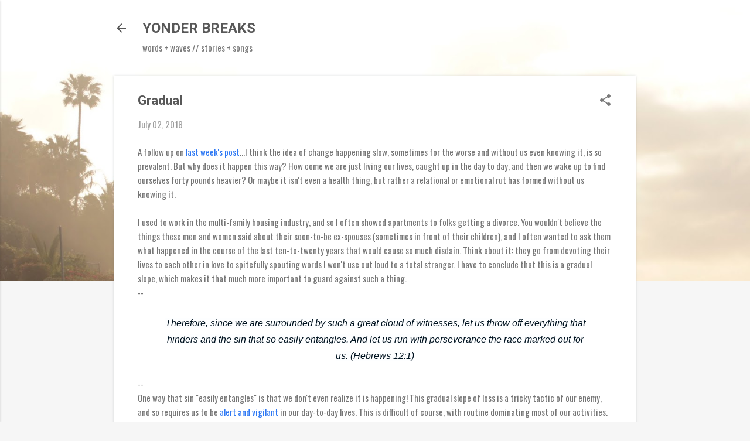

--- FILE ---
content_type: text/html; charset=UTF-8
request_url: http://www.yonderbreaks.com/2018/07/gradual.html
body_size: 24293
content:
<!DOCTYPE html>
<html dir='ltr' lang='en' xmlns='http://www.w3.org/1999/xhtml' xmlns:b='http://www.google.com/2005/gml/b' xmlns:data='http://www.google.com/2005/gml/data' xmlns:expr='http://www.google.com/2005/gml/expr'>
<head>
<meta content='width=device-width, initial-scale=1' name='viewport'/>
<meta content='rAp8VD2lQLC7cfGV9cCy' name='follow_it-verification-code'/>
<title>Gradual</title>
<meta content='text/html; charset=UTF-8' http-equiv='Content-Type'/>
<!-- Chrome, Firefox OS and Opera -->
<meta content='#f6f6f6' name='theme-color'/>
<!-- Windows Phone -->
<meta content='#f6f6f6' name='msapplication-navbutton-color'/>
<meta content='blogger' name='generator'/>
<link href='http://www.yonderbreaks.com/favicon.ico' rel='icon' type='image/x-icon'/>
<link href='http://www.yonderbreaks.com/2018/07/gradual.html' rel='canonical'/>
<link rel="alternate" type="application/atom+xml" title="YONDER BREAKS - Atom" href="http://www.yonderbreaks.com/feeds/posts/default" />
<link rel="alternate" type="application/rss+xml" title="YONDER BREAKS - RSS" href="http://www.yonderbreaks.com/feeds/posts/default?alt=rss" />
<link rel="service.post" type="application/atom+xml" title="YONDER BREAKS - Atom" href="https://www.blogger.com/feeds/4199407466112158088/posts/default" />

<link rel="alternate" type="application/atom+xml" title="YONDER BREAKS - Atom" href="http://www.yonderbreaks.com/feeds/6191744420292298015/comments/default" />
<!--Can't find substitution for tag [blog.ieCssRetrofitLinks]-->
<meta content='http://www.yonderbreaks.com/2018/07/gradual.html' property='og:url'/>
<meta content='Gradual' property='og:title'/>
<meta content='Beachy folk music from a Stay-at-Home Dad. 
Subscribe for a free EP!
http://www.yonderbreaks.com/p/contact.html' property='og:description'/>
<style type='text/css'>@font-face{font-family:'Damion';font-style:normal;font-weight:400;font-display:swap;src:url(//fonts.gstatic.com/s/damion/v15/hv-XlzJ3KEUe_YZkZGw2EzJwV9J-.woff2)format('woff2');unicode-range:U+0100-02BA,U+02BD-02C5,U+02C7-02CC,U+02CE-02D7,U+02DD-02FF,U+0304,U+0308,U+0329,U+1D00-1DBF,U+1E00-1E9F,U+1EF2-1EFF,U+2020,U+20A0-20AB,U+20AD-20C0,U+2113,U+2C60-2C7F,U+A720-A7FF;}@font-face{font-family:'Damion';font-style:normal;font-weight:400;font-display:swap;src:url(//fonts.gstatic.com/s/damion/v15/hv-XlzJ3KEUe_YZkamw2EzJwVw.woff2)format('woff2');unicode-range:U+0000-00FF,U+0131,U+0152-0153,U+02BB-02BC,U+02C6,U+02DA,U+02DC,U+0304,U+0308,U+0329,U+2000-206F,U+20AC,U+2122,U+2191,U+2193,U+2212,U+2215,U+FEFF,U+FFFD;}@font-face{font-family:'Oswald';font-style:normal;font-weight:400;font-display:swap;src:url(//fonts.gstatic.com/s/oswald/v57/TK3_WkUHHAIjg75cFRf3bXL8LICs1_FvsUtiZSSUhiCXABTV.woff2)format('woff2');unicode-range:U+0460-052F,U+1C80-1C8A,U+20B4,U+2DE0-2DFF,U+A640-A69F,U+FE2E-FE2F;}@font-face{font-family:'Oswald';font-style:normal;font-weight:400;font-display:swap;src:url(//fonts.gstatic.com/s/oswald/v57/TK3_WkUHHAIjg75cFRf3bXL8LICs1_FvsUJiZSSUhiCXABTV.woff2)format('woff2');unicode-range:U+0301,U+0400-045F,U+0490-0491,U+04B0-04B1,U+2116;}@font-face{font-family:'Oswald';font-style:normal;font-weight:400;font-display:swap;src:url(//fonts.gstatic.com/s/oswald/v57/TK3_WkUHHAIjg75cFRf3bXL8LICs1_FvsUliZSSUhiCXABTV.woff2)format('woff2');unicode-range:U+0102-0103,U+0110-0111,U+0128-0129,U+0168-0169,U+01A0-01A1,U+01AF-01B0,U+0300-0301,U+0303-0304,U+0308-0309,U+0323,U+0329,U+1EA0-1EF9,U+20AB;}@font-face{font-family:'Oswald';font-style:normal;font-weight:400;font-display:swap;src:url(//fonts.gstatic.com/s/oswald/v57/TK3_WkUHHAIjg75cFRf3bXL8LICs1_FvsUhiZSSUhiCXABTV.woff2)format('woff2');unicode-range:U+0100-02BA,U+02BD-02C5,U+02C7-02CC,U+02CE-02D7,U+02DD-02FF,U+0304,U+0308,U+0329,U+1D00-1DBF,U+1E00-1E9F,U+1EF2-1EFF,U+2020,U+20A0-20AB,U+20AD-20C0,U+2113,U+2C60-2C7F,U+A720-A7FF;}@font-face{font-family:'Oswald';font-style:normal;font-weight:400;font-display:swap;src:url(//fonts.gstatic.com/s/oswald/v57/TK3_WkUHHAIjg75cFRf3bXL8LICs1_FvsUZiZSSUhiCXAA.woff2)format('woff2');unicode-range:U+0000-00FF,U+0131,U+0152-0153,U+02BB-02BC,U+02C6,U+02DA,U+02DC,U+0304,U+0308,U+0329,U+2000-206F,U+20AC,U+2122,U+2191,U+2193,U+2212,U+2215,U+FEFF,U+FFFD;}@font-face{font-family:'Playfair Display';font-style:normal;font-weight:900;font-display:swap;src:url(//fonts.gstatic.com/s/playfairdisplay/v40/nuFvD-vYSZviVYUb_rj3ij__anPXJzDwcbmjWBN2PKfsunDTbtPK-F2qC0usEw.woff2)format('woff2');unicode-range:U+0301,U+0400-045F,U+0490-0491,U+04B0-04B1,U+2116;}@font-face{font-family:'Playfair Display';font-style:normal;font-weight:900;font-display:swap;src:url(//fonts.gstatic.com/s/playfairdisplay/v40/nuFvD-vYSZviVYUb_rj3ij__anPXJzDwcbmjWBN2PKfsunDYbtPK-F2qC0usEw.woff2)format('woff2');unicode-range:U+0102-0103,U+0110-0111,U+0128-0129,U+0168-0169,U+01A0-01A1,U+01AF-01B0,U+0300-0301,U+0303-0304,U+0308-0309,U+0323,U+0329,U+1EA0-1EF9,U+20AB;}@font-face{font-family:'Playfair Display';font-style:normal;font-weight:900;font-display:swap;src:url(//fonts.gstatic.com/s/playfairdisplay/v40/nuFvD-vYSZviVYUb_rj3ij__anPXJzDwcbmjWBN2PKfsunDZbtPK-F2qC0usEw.woff2)format('woff2');unicode-range:U+0100-02BA,U+02BD-02C5,U+02C7-02CC,U+02CE-02D7,U+02DD-02FF,U+0304,U+0308,U+0329,U+1D00-1DBF,U+1E00-1E9F,U+1EF2-1EFF,U+2020,U+20A0-20AB,U+20AD-20C0,U+2113,U+2C60-2C7F,U+A720-A7FF;}@font-face{font-family:'Playfair Display';font-style:normal;font-weight:900;font-display:swap;src:url(//fonts.gstatic.com/s/playfairdisplay/v40/nuFvD-vYSZviVYUb_rj3ij__anPXJzDwcbmjWBN2PKfsunDXbtPK-F2qC0s.woff2)format('woff2');unicode-range:U+0000-00FF,U+0131,U+0152-0153,U+02BB-02BC,U+02C6,U+02DA,U+02DC,U+0304,U+0308,U+0329,U+2000-206F,U+20AC,U+2122,U+2191,U+2193,U+2212,U+2215,U+FEFF,U+FFFD;}@font-face{font-family:'Roboto';font-style:italic;font-weight:300;font-stretch:100%;font-display:swap;src:url(//fonts.gstatic.com/s/roboto/v50/KFOKCnqEu92Fr1Mu53ZEC9_Vu3r1gIhOszmOClHrs6ljXfMMLt_QuAX-k3Yi128m0kN2.woff2)format('woff2');unicode-range:U+0460-052F,U+1C80-1C8A,U+20B4,U+2DE0-2DFF,U+A640-A69F,U+FE2E-FE2F;}@font-face{font-family:'Roboto';font-style:italic;font-weight:300;font-stretch:100%;font-display:swap;src:url(//fonts.gstatic.com/s/roboto/v50/KFOKCnqEu92Fr1Mu53ZEC9_Vu3r1gIhOszmOClHrs6ljXfMMLt_QuAz-k3Yi128m0kN2.woff2)format('woff2');unicode-range:U+0301,U+0400-045F,U+0490-0491,U+04B0-04B1,U+2116;}@font-face{font-family:'Roboto';font-style:italic;font-weight:300;font-stretch:100%;font-display:swap;src:url(//fonts.gstatic.com/s/roboto/v50/KFOKCnqEu92Fr1Mu53ZEC9_Vu3r1gIhOszmOClHrs6ljXfMMLt_QuAT-k3Yi128m0kN2.woff2)format('woff2');unicode-range:U+1F00-1FFF;}@font-face{font-family:'Roboto';font-style:italic;font-weight:300;font-stretch:100%;font-display:swap;src:url(//fonts.gstatic.com/s/roboto/v50/KFOKCnqEu92Fr1Mu53ZEC9_Vu3r1gIhOszmOClHrs6ljXfMMLt_QuAv-k3Yi128m0kN2.woff2)format('woff2');unicode-range:U+0370-0377,U+037A-037F,U+0384-038A,U+038C,U+038E-03A1,U+03A3-03FF;}@font-face{font-family:'Roboto';font-style:italic;font-weight:300;font-stretch:100%;font-display:swap;src:url(//fonts.gstatic.com/s/roboto/v50/KFOKCnqEu92Fr1Mu53ZEC9_Vu3r1gIhOszmOClHrs6ljXfMMLt_QuHT-k3Yi128m0kN2.woff2)format('woff2');unicode-range:U+0302-0303,U+0305,U+0307-0308,U+0310,U+0312,U+0315,U+031A,U+0326-0327,U+032C,U+032F-0330,U+0332-0333,U+0338,U+033A,U+0346,U+034D,U+0391-03A1,U+03A3-03A9,U+03B1-03C9,U+03D1,U+03D5-03D6,U+03F0-03F1,U+03F4-03F5,U+2016-2017,U+2034-2038,U+203C,U+2040,U+2043,U+2047,U+2050,U+2057,U+205F,U+2070-2071,U+2074-208E,U+2090-209C,U+20D0-20DC,U+20E1,U+20E5-20EF,U+2100-2112,U+2114-2115,U+2117-2121,U+2123-214F,U+2190,U+2192,U+2194-21AE,U+21B0-21E5,U+21F1-21F2,U+21F4-2211,U+2213-2214,U+2216-22FF,U+2308-230B,U+2310,U+2319,U+231C-2321,U+2336-237A,U+237C,U+2395,U+239B-23B7,U+23D0,U+23DC-23E1,U+2474-2475,U+25AF,U+25B3,U+25B7,U+25BD,U+25C1,U+25CA,U+25CC,U+25FB,U+266D-266F,U+27C0-27FF,U+2900-2AFF,U+2B0E-2B11,U+2B30-2B4C,U+2BFE,U+3030,U+FF5B,U+FF5D,U+1D400-1D7FF,U+1EE00-1EEFF;}@font-face{font-family:'Roboto';font-style:italic;font-weight:300;font-stretch:100%;font-display:swap;src:url(//fonts.gstatic.com/s/roboto/v50/KFOKCnqEu92Fr1Mu53ZEC9_Vu3r1gIhOszmOClHrs6ljXfMMLt_QuGb-k3Yi128m0kN2.woff2)format('woff2');unicode-range:U+0001-000C,U+000E-001F,U+007F-009F,U+20DD-20E0,U+20E2-20E4,U+2150-218F,U+2190,U+2192,U+2194-2199,U+21AF,U+21E6-21F0,U+21F3,U+2218-2219,U+2299,U+22C4-22C6,U+2300-243F,U+2440-244A,U+2460-24FF,U+25A0-27BF,U+2800-28FF,U+2921-2922,U+2981,U+29BF,U+29EB,U+2B00-2BFF,U+4DC0-4DFF,U+FFF9-FFFB,U+10140-1018E,U+10190-1019C,U+101A0,U+101D0-101FD,U+102E0-102FB,U+10E60-10E7E,U+1D2C0-1D2D3,U+1D2E0-1D37F,U+1F000-1F0FF,U+1F100-1F1AD,U+1F1E6-1F1FF,U+1F30D-1F30F,U+1F315,U+1F31C,U+1F31E,U+1F320-1F32C,U+1F336,U+1F378,U+1F37D,U+1F382,U+1F393-1F39F,U+1F3A7-1F3A8,U+1F3AC-1F3AF,U+1F3C2,U+1F3C4-1F3C6,U+1F3CA-1F3CE,U+1F3D4-1F3E0,U+1F3ED,U+1F3F1-1F3F3,U+1F3F5-1F3F7,U+1F408,U+1F415,U+1F41F,U+1F426,U+1F43F,U+1F441-1F442,U+1F444,U+1F446-1F449,U+1F44C-1F44E,U+1F453,U+1F46A,U+1F47D,U+1F4A3,U+1F4B0,U+1F4B3,U+1F4B9,U+1F4BB,U+1F4BF,U+1F4C8-1F4CB,U+1F4D6,U+1F4DA,U+1F4DF,U+1F4E3-1F4E6,U+1F4EA-1F4ED,U+1F4F7,U+1F4F9-1F4FB,U+1F4FD-1F4FE,U+1F503,U+1F507-1F50B,U+1F50D,U+1F512-1F513,U+1F53E-1F54A,U+1F54F-1F5FA,U+1F610,U+1F650-1F67F,U+1F687,U+1F68D,U+1F691,U+1F694,U+1F698,U+1F6AD,U+1F6B2,U+1F6B9-1F6BA,U+1F6BC,U+1F6C6-1F6CF,U+1F6D3-1F6D7,U+1F6E0-1F6EA,U+1F6F0-1F6F3,U+1F6F7-1F6FC,U+1F700-1F7FF,U+1F800-1F80B,U+1F810-1F847,U+1F850-1F859,U+1F860-1F887,U+1F890-1F8AD,U+1F8B0-1F8BB,U+1F8C0-1F8C1,U+1F900-1F90B,U+1F93B,U+1F946,U+1F984,U+1F996,U+1F9E9,U+1FA00-1FA6F,U+1FA70-1FA7C,U+1FA80-1FA89,U+1FA8F-1FAC6,U+1FACE-1FADC,U+1FADF-1FAE9,U+1FAF0-1FAF8,U+1FB00-1FBFF;}@font-face{font-family:'Roboto';font-style:italic;font-weight:300;font-stretch:100%;font-display:swap;src:url(//fonts.gstatic.com/s/roboto/v50/KFOKCnqEu92Fr1Mu53ZEC9_Vu3r1gIhOszmOClHrs6ljXfMMLt_QuAf-k3Yi128m0kN2.woff2)format('woff2');unicode-range:U+0102-0103,U+0110-0111,U+0128-0129,U+0168-0169,U+01A0-01A1,U+01AF-01B0,U+0300-0301,U+0303-0304,U+0308-0309,U+0323,U+0329,U+1EA0-1EF9,U+20AB;}@font-face{font-family:'Roboto';font-style:italic;font-weight:300;font-stretch:100%;font-display:swap;src:url(//fonts.gstatic.com/s/roboto/v50/KFOKCnqEu92Fr1Mu53ZEC9_Vu3r1gIhOszmOClHrs6ljXfMMLt_QuAb-k3Yi128m0kN2.woff2)format('woff2');unicode-range:U+0100-02BA,U+02BD-02C5,U+02C7-02CC,U+02CE-02D7,U+02DD-02FF,U+0304,U+0308,U+0329,U+1D00-1DBF,U+1E00-1E9F,U+1EF2-1EFF,U+2020,U+20A0-20AB,U+20AD-20C0,U+2113,U+2C60-2C7F,U+A720-A7FF;}@font-face{font-family:'Roboto';font-style:italic;font-weight:300;font-stretch:100%;font-display:swap;src:url(//fonts.gstatic.com/s/roboto/v50/KFOKCnqEu92Fr1Mu53ZEC9_Vu3r1gIhOszmOClHrs6ljXfMMLt_QuAj-k3Yi128m0g.woff2)format('woff2');unicode-range:U+0000-00FF,U+0131,U+0152-0153,U+02BB-02BC,U+02C6,U+02DA,U+02DC,U+0304,U+0308,U+0329,U+2000-206F,U+20AC,U+2122,U+2191,U+2193,U+2212,U+2215,U+FEFF,U+FFFD;}@font-face{font-family:'Roboto';font-style:normal;font-weight:400;font-stretch:100%;font-display:swap;src:url(//fonts.gstatic.com/s/roboto/v50/KFO7CnqEu92Fr1ME7kSn66aGLdTylUAMa3GUBHMdazTgWw.woff2)format('woff2');unicode-range:U+0460-052F,U+1C80-1C8A,U+20B4,U+2DE0-2DFF,U+A640-A69F,U+FE2E-FE2F;}@font-face{font-family:'Roboto';font-style:normal;font-weight:400;font-stretch:100%;font-display:swap;src:url(//fonts.gstatic.com/s/roboto/v50/KFO7CnqEu92Fr1ME7kSn66aGLdTylUAMa3iUBHMdazTgWw.woff2)format('woff2');unicode-range:U+0301,U+0400-045F,U+0490-0491,U+04B0-04B1,U+2116;}@font-face{font-family:'Roboto';font-style:normal;font-weight:400;font-stretch:100%;font-display:swap;src:url(//fonts.gstatic.com/s/roboto/v50/KFO7CnqEu92Fr1ME7kSn66aGLdTylUAMa3CUBHMdazTgWw.woff2)format('woff2');unicode-range:U+1F00-1FFF;}@font-face{font-family:'Roboto';font-style:normal;font-weight:400;font-stretch:100%;font-display:swap;src:url(//fonts.gstatic.com/s/roboto/v50/KFO7CnqEu92Fr1ME7kSn66aGLdTylUAMa3-UBHMdazTgWw.woff2)format('woff2');unicode-range:U+0370-0377,U+037A-037F,U+0384-038A,U+038C,U+038E-03A1,U+03A3-03FF;}@font-face{font-family:'Roboto';font-style:normal;font-weight:400;font-stretch:100%;font-display:swap;src:url(//fonts.gstatic.com/s/roboto/v50/KFO7CnqEu92Fr1ME7kSn66aGLdTylUAMawCUBHMdazTgWw.woff2)format('woff2');unicode-range:U+0302-0303,U+0305,U+0307-0308,U+0310,U+0312,U+0315,U+031A,U+0326-0327,U+032C,U+032F-0330,U+0332-0333,U+0338,U+033A,U+0346,U+034D,U+0391-03A1,U+03A3-03A9,U+03B1-03C9,U+03D1,U+03D5-03D6,U+03F0-03F1,U+03F4-03F5,U+2016-2017,U+2034-2038,U+203C,U+2040,U+2043,U+2047,U+2050,U+2057,U+205F,U+2070-2071,U+2074-208E,U+2090-209C,U+20D0-20DC,U+20E1,U+20E5-20EF,U+2100-2112,U+2114-2115,U+2117-2121,U+2123-214F,U+2190,U+2192,U+2194-21AE,U+21B0-21E5,U+21F1-21F2,U+21F4-2211,U+2213-2214,U+2216-22FF,U+2308-230B,U+2310,U+2319,U+231C-2321,U+2336-237A,U+237C,U+2395,U+239B-23B7,U+23D0,U+23DC-23E1,U+2474-2475,U+25AF,U+25B3,U+25B7,U+25BD,U+25C1,U+25CA,U+25CC,U+25FB,U+266D-266F,U+27C0-27FF,U+2900-2AFF,U+2B0E-2B11,U+2B30-2B4C,U+2BFE,U+3030,U+FF5B,U+FF5D,U+1D400-1D7FF,U+1EE00-1EEFF;}@font-face{font-family:'Roboto';font-style:normal;font-weight:400;font-stretch:100%;font-display:swap;src:url(//fonts.gstatic.com/s/roboto/v50/KFO7CnqEu92Fr1ME7kSn66aGLdTylUAMaxKUBHMdazTgWw.woff2)format('woff2');unicode-range:U+0001-000C,U+000E-001F,U+007F-009F,U+20DD-20E0,U+20E2-20E4,U+2150-218F,U+2190,U+2192,U+2194-2199,U+21AF,U+21E6-21F0,U+21F3,U+2218-2219,U+2299,U+22C4-22C6,U+2300-243F,U+2440-244A,U+2460-24FF,U+25A0-27BF,U+2800-28FF,U+2921-2922,U+2981,U+29BF,U+29EB,U+2B00-2BFF,U+4DC0-4DFF,U+FFF9-FFFB,U+10140-1018E,U+10190-1019C,U+101A0,U+101D0-101FD,U+102E0-102FB,U+10E60-10E7E,U+1D2C0-1D2D3,U+1D2E0-1D37F,U+1F000-1F0FF,U+1F100-1F1AD,U+1F1E6-1F1FF,U+1F30D-1F30F,U+1F315,U+1F31C,U+1F31E,U+1F320-1F32C,U+1F336,U+1F378,U+1F37D,U+1F382,U+1F393-1F39F,U+1F3A7-1F3A8,U+1F3AC-1F3AF,U+1F3C2,U+1F3C4-1F3C6,U+1F3CA-1F3CE,U+1F3D4-1F3E0,U+1F3ED,U+1F3F1-1F3F3,U+1F3F5-1F3F7,U+1F408,U+1F415,U+1F41F,U+1F426,U+1F43F,U+1F441-1F442,U+1F444,U+1F446-1F449,U+1F44C-1F44E,U+1F453,U+1F46A,U+1F47D,U+1F4A3,U+1F4B0,U+1F4B3,U+1F4B9,U+1F4BB,U+1F4BF,U+1F4C8-1F4CB,U+1F4D6,U+1F4DA,U+1F4DF,U+1F4E3-1F4E6,U+1F4EA-1F4ED,U+1F4F7,U+1F4F9-1F4FB,U+1F4FD-1F4FE,U+1F503,U+1F507-1F50B,U+1F50D,U+1F512-1F513,U+1F53E-1F54A,U+1F54F-1F5FA,U+1F610,U+1F650-1F67F,U+1F687,U+1F68D,U+1F691,U+1F694,U+1F698,U+1F6AD,U+1F6B2,U+1F6B9-1F6BA,U+1F6BC,U+1F6C6-1F6CF,U+1F6D3-1F6D7,U+1F6E0-1F6EA,U+1F6F0-1F6F3,U+1F6F7-1F6FC,U+1F700-1F7FF,U+1F800-1F80B,U+1F810-1F847,U+1F850-1F859,U+1F860-1F887,U+1F890-1F8AD,U+1F8B0-1F8BB,U+1F8C0-1F8C1,U+1F900-1F90B,U+1F93B,U+1F946,U+1F984,U+1F996,U+1F9E9,U+1FA00-1FA6F,U+1FA70-1FA7C,U+1FA80-1FA89,U+1FA8F-1FAC6,U+1FACE-1FADC,U+1FADF-1FAE9,U+1FAF0-1FAF8,U+1FB00-1FBFF;}@font-face{font-family:'Roboto';font-style:normal;font-weight:400;font-stretch:100%;font-display:swap;src:url(//fonts.gstatic.com/s/roboto/v50/KFO7CnqEu92Fr1ME7kSn66aGLdTylUAMa3OUBHMdazTgWw.woff2)format('woff2');unicode-range:U+0102-0103,U+0110-0111,U+0128-0129,U+0168-0169,U+01A0-01A1,U+01AF-01B0,U+0300-0301,U+0303-0304,U+0308-0309,U+0323,U+0329,U+1EA0-1EF9,U+20AB;}@font-face{font-family:'Roboto';font-style:normal;font-weight:400;font-stretch:100%;font-display:swap;src:url(//fonts.gstatic.com/s/roboto/v50/KFO7CnqEu92Fr1ME7kSn66aGLdTylUAMa3KUBHMdazTgWw.woff2)format('woff2');unicode-range:U+0100-02BA,U+02BD-02C5,U+02C7-02CC,U+02CE-02D7,U+02DD-02FF,U+0304,U+0308,U+0329,U+1D00-1DBF,U+1E00-1E9F,U+1EF2-1EFF,U+2020,U+20A0-20AB,U+20AD-20C0,U+2113,U+2C60-2C7F,U+A720-A7FF;}@font-face{font-family:'Roboto';font-style:normal;font-weight:400;font-stretch:100%;font-display:swap;src:url(//fonts.gstatic.com/s/roboto/v50/KFO7CnqEu92Fr1ME7kSn66aGLdTylUAMa3yUBHMdazQ.woff2)format('woff2');unicode-range:U+0000-00FF,U+0131,U+0152-0153,U+02BB-02BC,U+02C6,U+02DA,U+02DC,U+0304,U+0308,U+0329,U+2000-206F,U+20AC,U+2122,U+2191,U+2193,U+2212,U+2215,U+FEFF,U+FFFD;}@font-face{font-family:'Roboto';font-style:normal;font-weight:700;font-stretch:100%;font-display:swap;src:url(//fonts.gstatic.com/s/roboto/v50/KFO7CnqEu92Fr1ME7kSn66aGLdTylUAMa3GUBHMdazTgWw.woff2)format('woff2');unicode-range:U+0460-052F,U+1C80-1C8A,U+20B4,U+2DE0-2DFF,U+A640-A69F,U+FE2E-FE2F;}@font-face{font-family:'Roboto';font-style:normal;font-weight:700;font-stretch:100%;font-display:swap;src:url(//fonts.gstatic.com/s/roboto/v50/KFO7CnqEu92Fr1ME7kSn66aGLdTylUAMa3iUBHMdazTgWw.woff2)format('woff2');unicode-range:U+0301,U+0400-045F,U+0490-0491,U+04B0-04B1,U+2116;}@font-face{font-family:'Roboto';font-style:normal;font-weight:700;font-stretch:100%;font-display:swap;src:url(//fonts.gstatic.com/s/roboto/v50/KFO7CnqEu92Fr1ME7kSn66aGLdTylUAMa3CUBHMdazTgWw.woff2)format('woff2');unicode-range:U+1F00-1FFF;}@font-face{font-family:'Roboto';font-style:normal;font-weight:700;font-stretch:100%;font-display:swap;src:url(//fonts.gstatic.com/s/roboto/v50/KFO7CnqEu92Fr1ME7kSn66aGLdTylUAMa3-UBHMdazTgWw.woff2)format('woff2');unicode-range:U+0370-0377,U+037A-037F,U+0384-038A,U+038C,U+038E-03A1,U+03A3-03FF;}@font-face{font-family:'Roboto';font-style:normal;font-weight:700;font-stretch:100%;font-display:swap;src:url(//fonts.gstatic.com/s/roboto/v50/KFO7CnqEu92Fr1ME7kSn66aGLdTylUAMawCUBHMdazTgWw.woff2)format('woff2');unicode-range:U+0302-0303,U+0305,U+0307-0308,U+0310,U+0312,U+0315,U+031A,U+0326-0327,U+032C,U+032F-0330,U+0332-0333,U+0338,U+033A,U+0346,U+034D,U+0391-03A1,U+03A3-03A9,U+03B1-03C9,U+03D1,U+03D5-03D6,U+03F0-03F1,U+03F4-03F5,U+2016-2017,U+2034-2038,U+203C,U+2040,U+2043,U+2047,U+2050,U+2057,U+205F,U+2070-2071,U+2074-208E,U+2090-209C,U+20D0-20DC,U+20E1,U+20E5-20EF,U+2100-2112,U+2114-2115,U+2117-2121,U+2123-214F,U+2190,U+2192,U+2194-21AE,U+21B0-21E5,U+21F1-21F2,U+21F4-2211,U+2213-2214,U+2216-22FF,U+2308-230B,U+2310,U+2319,U+231C-2321,U+2336-237A,U+237C,U+2395,U+239B-23B7,U+23D0,U+23DC-23E1,U+2474-2475,U+25AF,U+25B3,U+25B7,U+25BD,U+25C1,U+25CA,U+25CC,U+25FB,U+266D-266F,U+27C0-27FF,U+2900-2AFF,U+2B0E-2B11,U+2B30-2B4C,U+2BFE,U+3030,U+FF5B,U+FF5D,U+1D400-1D7FF,U+1EE00-1EEFF;}@font-face{font-family:'Roboto';font-style:normal;font-weight:700;font-stretch:100%;font-display:swap;src:url(//fonts.gstatic.com/s/roboto/v50/KFO7CnqEu92Fr1ME7kSn66aGLdTylUAMaxKUBHMdazTgWw.woff2)format('woff2');unicode-range:U+0001-000C,U+000E-001F,U+007F-009F,U+20DD-20E0,U+20E2-20E4,U+2150-218F,U+2190,U+2192,U+2194-2199,U+21AF,U+21E6-21F0,U+21F3,U+2218-2219,U+2299,U+22C4-22C6,U+2300-243F,U+2440-244A,U+2460-24FF,U+25A0-27BF,U+2800-28FF,U+2921-2922,U+2981,U+29BF,U+29EB,U+2B00-2BFF,U+4DC0-4DFF,U+FFF9-FFFB,U+10140-1018E,U+10190-1019C,U+101A0,U+101D0-101FD,U+102E0-102FB,U+10E60-10E7E,U+1D2C0-1D2D3,U+1D2E0-1D37F,U+1F000-1F0FF,U+1F100-1F1AD,U+1F1E6-1F1FF,U+1F30D-1F30F,U+1F315,U+1F31C,U+1F31E,U+1F320-1F32C,U+1F336,U+1F378,U+1F37D,U+1F382,U+1F393-1F39F,U+1F3A7-1F3A8,U+1F3AC-1F3AF,U+1F3C2,U+1F3C4-1F3C6,U+1F3CA-1F3CE,U+1F3D4-1F3E0,U+1F3ED,U+1F3F1-1F3F3,U+1F3F5-1F3F7,U+1F408,U+1F415,U+1F41F,U+1F426,U+1F43F,U+1F441-1F442,U+1F444,U+1F446-1F449,U+1F44C-1F44E,U+1F453,U+1F46A,U+1F47D,U+1F4A3,U+1F4B0,U+1F4B3,U+1F4B9,U+1F4BB,U+1F4BF,U+1F4C8-1F4CB,U+1F4D6,U+1F4DA,U+1F4DF,U+1F4E3-1F4E6,U+1F4EA-1F4ED,U+1F4F7,U+1F4F9-1F4FB,U+1F4FD-1F4FE,U+1F503,U+1F507-1F50B,U+1F50D,U+1F512-1F513,U+1F53E-1F54A,U+1F54F-1F5FA,U+1F610,U+1F650-1F67F,U+1F687,U+1F68D,U+1F691,U+1F694,U+1F698,U+1F6AD,U+1F6B2,U+1F6B9-1F6BA,U+1F6BC,U+1F6C6-1F6CF,U+1F6D3-1F6D7,U+1F6E0-1F6EA,U+1F6F0-1F6F3,U+1F6F7-1F6FC,U+1F700-1F7FF,U+1F800-1F80B,U+1F810-1F847,U+1F850-1F859,U+1F860-1F887,U+1F890-1F8AD,U+1F8B0-1F8BB,U+1F8C0-1F8C1,U+1F900-1F90B,U+1F93B,U+1F946,U+1F984,U+1F996,U+1F9E9,U+1FA00-1FA6F,U+1FA70-1FA7C,U+1FA80-1FA89,U+1FA8F-1FAC6,U+1FACE-1FADC,U+1FADF-1FAE9,U+1FAF0-1FAF8,U+1FB00-1FBFF;}@font-face{font-family:'Roboto';font-style:normal;font-weight:700;font-stretch:100%;font-display:swap;src:url(//fonts.gstatic.com/s/roboto/v50/KFO7CnqEu92Fr1ME7kSn66aGLdTylUAMa3OUBHMdazTgWw.woff2)format('woff2');unicode-range:U+0102-0103,U+0110-0111,U+0128-0129,U+0168-0169,U+01A0-01A1,U+01AF-01B0,U+0300-0301,U+0303-0304,U+0308-0309,U+0323,U+0329,U+1EA0-1EF9,U+20AB;}@font-face{font-family:'Roboto';font-style:normal;font-weight:700;font-stretch:100%;font-display:swap;src:url(//fonts.gstatic.com/s/roboto/v50/KFO7CnqEu92Fr1ME7kSn66aGLdTylUAMa3KUBHMdazTgWw.woff2)format('woff2');unicode-range:U+0100-02BA,U+02BD-02C5,U+02C7-02CC,U+02CE-02D7,U+02DD-02FF,U+0304,U+0308,U+0329,U+1D00-1DBF,U+1E00-1E9F,U+1EF2-1EFF,U+2020,U+20A0-20AB,U+20AD-20C0,U+2113,U+2C60-2C7F,U+A720-A7FF;}@font-face{font-family:'Roboto';font-style:normal;font-weight:700;font-stretch:100%;font-display:swap;src:url(//fonts.gstatic.com/s/roboto/v50/KFO7CnqEu92Fr1ME7kSn66aGLdTylUAMa3yUBHMdazQ.woff2)format('woff2');unicode-range:U+0000-00FF,U+0131,U+0152-0153,U+02BB-02BC,U+02C6,U+02DA,U+02DC,U+0304,U+0308,U+0329,U+2000-206F,U+20AC,U+2122,U+2191,U+2193,U+2212,U+2215,U+FEFF,U+FFFD;}</style>
<style id='page-skin-1' type='text/css'><!--
/*! normalize.css v8.0.0 | MIT License | github.com/necolas/normalize.css */html{line-height:1.15;-webkit-text-size-adjust:100%}body{margin:0}h1{font-size:2em;margin:.67em 0}hr{box-sizing:content-box;height:0;overflow:visible}pre{font-family:monospace,monospace;font-size:1em}a{background-color:transparent}abbr[title]{border-bottom:none;text-decoration:underline;text-decoration:underline dotted}b,strong{font-weight:bolder}code,kbd,samp{font-family:monospace,monospace;font-size:1em}small{font-size:80%}sub,sup{font-size:75%;line-height:0;position:relative;vertical-align:baseline}sub{bottom:-0.25em}sup{top:-0.5em}img{border-style:none}button,input,optgroup,select,textarea{font-family:inherit;font-size:100%;line-height:1.15;margin:0}button,input{overflow:visible}button,select{text-transform:none}button,[type="button"],[type="reset"],[type="submit"]{-webkit-appearance:button}button::-moz-focus-inner,[type="button"]::-moz-focus-inner,[type="reset"]::-moz-focus-inner,[type="submit"]::-moz-focus-inner{border-style:none;padding:0}button:-moz-focusring,[type="button"]:-moz-focusring,[type="reset"]:-moz-focusring,[type="submit"]:-moz-focusring{outline:1px dotted ButtonText}fieldset{padding:.35em .75em .625em}legend{box-sizing:border-box;color:inherit;display:table;max-width:100%;padding:0;white-space:normal}progress{vertical-align:baseline}textarea{overflow:auto}[type="checkbox"],[type="radio"]{box-sizing:border-box;padding:0}[type="number"]::-webkit-inner-spin-button,[type="number"]::-webkit-outer-spin-button{height:auto}[type="search"]{-webkit-appearance:textfield;outline-offset:-2px}[type="search"]::-webkit-search-decoration{-webkit-appearance:none}::-webkit-file-upload-button{-webkit-appearance:button;font:inherit}details{display:block}summary{display:list-item}template{display:none}[hidden]{display:none}
/*!************************************************
* Blogger Template Style
* Name: Essential
**************************************************/
body{
overflow-wrap:break-word;
word-break:break-word;
word-wrap:break-word
}
.hidden{
display:none
}
.invisible{
visibility:hidden
}
.container:after,.float-container:after{
clear:both;
content:"";
display:table
}
.clearboth{
clear:both
}
#comments .comment .comment-actions,.subscribe-popup .FollowByEmail .follow-by-email-submit,.widget.Profile .profile-link,.widget.Profile .profile-link.visit-profile{
background:transparent;
border:0;
box-shadow:none;
color:#2d78f4;
cursor:pointer;
font-size:14px;
font-weight:700;
outline:none;
text-decoration:none;
text-transform:uppercase;
width:auto
}
.dim-overlay{
height:100vh;
left:0;
position:fixed;
top:0;
width:100%
}
#sharing-dim-overlay{
background-color:transparent
}
input::-ms-clear{
display:none
}
.blogger-logo,.svg-icon-24.blogger-logo{
fill:#ff9800;
opacity:1
}
.loading-spinner-large{
-webkit-animation:mspin-rotate 1568.63ms linear infinite;
animation:mspin-rotate 1568.63ms linear infinite;
height:48px;
overflow:hidden;
position:absolute;
width:48px;
z-index:200
}
.loading-spinner-large>div{
-webkit-animation:mspin-revrot 5332ms steps(4) infinite;
animation:mspin-revrot 5332ms steps(4) infinite
}
.loading-spinner-large>div>div{
-webkit-animation:mspin-singlecolor-large-film 1333ms steps(81) infinite;
animation:mspin-singlecolor-large-film 1333ms steps(81) infinite;
background-size:100%;
height:48px;
width:3888px
}
.mspin-black-large>div>div,.mspin-grey_54-large>div>div{
background-image:url(https://www.blogblog.com/indie/mspin_black_large.svg)
}
.mspin-white-large>div>div{
background-image:url(https://www.blogblog.com/indie/mspin_white_large.svg)
}
.mspin-grey_54-large{
opacity:.54
}
@-webkit-keyframes mspin-singlecolor-large-film{
0%{
-webkit-transform:translateX(0);
transform:translateX(0)
}
to{
-webkit-transform:translateX(-3888px);
transform:translateX(-3888px)
}
}
@keyframes mspin-singlecolor-large-film{
0%{
-webkit-transform:translateX(0);
transform:translateX(0)
}
to{
-webkit-transform:translateX(-3888px);
transform:translateX(-3888px)
}
}
@-webkit-keyframes mspin-rotate{
0%{
-webkit-transform:rotate(0deg);
transform:rotate(0deg)
}
to{
-webkit-transform:rotate(1turn);
transform:rotate(1turn)
}
}
@keyframes mspin-rotate{
0%{
-webkit-transform:rotate(0deg);
transform:rotate(0deg)
}
to{
-webkit-transform:rotate(1turn);
transform:rotate(1turn)
}
}
@-webkit-keyframes mspin-revrot{
0%{
-webkit-transform:rotate(0deg);
transform:rotate(0deg)
}
to{
-webkit-transform:rotate(-1turn);
transform:rotate(-1turn)
}
}
@keyframes mspin-revrot{
0%{
-webkit-transform:rotate(0deg);
transform:rotate(0deg)
}
to{
-webkit-transform:rotate(-1turn);
transform:rotate(-1turn)
}
}
.skip-navigation{
background-color:#fff;
box-sizing:border-box;
color:#000;
display:block;
height:0;
left:0;
line-height:50px;
overflow:hidden;
padding-top:0;
position:fixed;
text-align:center;
top:0;
-webkit-transition:box-shadow .3s,height .3s,padding-top .3s;
transition:box-shadow .3s,height .3s,padding-top .3s;
width:100%;
z-index:900
}
.skip-navigation:focus{
box-shadow:0 4px 5px 0 rgba(0,0,0,.14),0 1px 10px 0 rgba(0,0,0,.12),0 2px 4px -1px rgba(0,0,0,.2);
height:50px
}
#main{
outline:none
}
.main-heading{
position:absolute;
clip:rect(1px,1px,1px,1px);
padding:0;
border:0;
height:1px;
width:1px;
overflow:hidden
}
.Attribution{
margin-top:1em;
text-align:center
}
.Attribution .blogger img,.Attribution .blogger svg{
vertical-align:bottom
}
.Attribution .blogger img{
margin-right:.5em
}
.Attribution div{
line-height:24px;
margin-top:.5em
}
.Attribution .copyright,.Attribution .image-attribution{
font-size:.7em;
margin-top:1.5em
}
.BLOG_mobile_video_class{
display:none
}
.bg-photo{
background-attachment:scroll!important
}
body .CSS_LIGHTBOX{
z-index:900
}
.extendable .show-less,.extendable .show-more{
border-color:#2d78f4;
color:#2d78f4;
margin-top:8px
}
.extendable .show-less.hidden,.extendable .show-more.hidden,.inline-ad{
display:none
}
.inline-ad{
max-width:100%;
overflow:hidden
}
.adsbygoogle{
display:block
}
#cookieChoiceInfo{
bottom:0;
top:auto
}
iframe.b-hbp-video{
border:0
}
.post-body iframe,.post-body img{
max-width:100%
}
.post-body a[imageanchor=\31]{
display:inline-block
}
.byline{
margin-right:1em
}
.byline:last-child{
margin-right:0
}
.link-copied-dialog{
max-width:520px;
outline:0
}
.link-copied-dialog .modal-dialog-buttons{
margin-top:8px
}
.link-copied-dialog .goog-buttonset-default{
background:transparent;
border:0
}
.link-copied-dialog .goog-buttonset-default:focus{
outline:0
}
.paging-control-container{
margin-bottom:16px
}
.paging-control-container .paging-control{
display:inline-block
}
.paging-control-container .comment-range-text:after,.paging-control-container .paging-control{
color:#2d78f4
}
.paging-control-container .comment-range-text,.paging-control-container .paging-control{
margin-right:8px
}
.paging-control-container .comment-range-text:after,.paging-control-container .paging-control:after{
content:"\b7";
cursor:default;
padding-left:8px;
pointer-events:none
}
.paging-control-container .comment-range-text:last-child:after,.paging-control-container .paging-control:last-child:after{
content:none
}
.byline.reactions iframe{
height:20px
}
.b-notification{
color:#000;
background-color:#fff;
border-bottom:1px solid #000;
box-sizing:border-box;
padding:16px 32px;
text-align:center
}
.b-notification.visible{
-webkit-transition:margin-top .3s cubic-bezier(.4,0,.2,1);
transition:margin-top .3s cubic-bezier(.4,0,.2,1)
}
.b-notification.invisible{
position:absolute
}
.b-notification-close{
position:absolute;
right:8px;
top:8px
}
.no-posts-message{
line-height:40px;
text-align:center
}
@media screen and (max-width:800px){
body.item-view .post-body a[imageanchor=\31][style*=float\:\ left\;],body.item-view .post-body a[imageanchor=\31][style*=float\:\ right\;]{
float:none!important;
clear:none!important
}
body.item-view .post-body a[imageanchor=\31] img{
display:block;
height:auto;
margin:0 auto
}
body.item-view .post-body>.separator:first-child>a[imageanchor=\31]:first-child{
margin-top:20px
}
.post-body a[imageanchor]{
display:block
}
body.item-view .post-body a[imageanchor=\31]{
margin-left:0!important;
margin-right:0!important
}
body.item-view .post-body a[imageanchor=\31]+a[imageanchor=\31]{
margin-top:16px
}
}
.item-control{
display:none
}
#comments{
border-top:1px dashed rgba(0,0,0,.54);
margin-top:20px;
padding:20px
}
#comments .comment-thread ol{
margin:0;
padding-left:0;
padding-left:0
}
#comments .comment-thread .comment-replies,#comments .comment .comment-replybox-single{
margin-left:60px
}
#comments .comment-thread .thread-count{
display:none
}
#comments .comment{
list-style-type:none;
padding:0 0 30px;
position:relative
}
#comments .comment .comment{
padding-bottom:8px
}
.comment .avatar-image-container{
position:absolute
}
.comment .avatar-image-container img{
border-radius:50%
}
.avatar-image-container svg,.comment .avatar-image-container .avatar-icon{
border-radius:50%;
border:1px solid #797979;
box-sizing:border-box;
fill:#797979;
height:35px;
margin:0;
padding:7px;
width:35px
}
.comment .comment-block{
margin-top:10px;
margin-left:60px;
padding-bottom:0
}
#comments .comment-author-header-wrapper{
margin-left:40px
}
#comments .comment .thread-expanded .comment-block{
padding-bottom:20px
}
#comments .comment .comment-header .user,#comments .comment .comment-header .user a{
color:#585858;
font-style:normal;
font-weight:700
}
#comments .comment .comment-actions{
bottom:0;
margin-bottom:15px;
position:absolute
}
#comments .comment .comment-actions>*{
margin-right:8px
}
#comments .comment .comment-header .datetime{
bottom:0;
display:inline-block;
font-size:13px;
font-style:italic;
margin-left:8px
}
#comments .comment .comment-footer .comment-timestamp a,#comments .comment .comment-header .datetime,#comments .comment .comment-header .datetime a{
color:rgba(88,88,88,.54)
}
#comments .comment .comment-content,.comment .comment-body{
margin-top:12px;
word-break:break-word
}
.comment-body{
margin-bottom:12px
}
#comments.embed[data-num-comments=\30]{
border:0;
margin-top:0;
padding-top:0
}
#comment-editor-src,#comments.embed[data-num-comments=\30] #comment-post-message,#comments.embed[data-num-comments=\30] div.comment-form>p,#comments.embed[data-num-comments=\30] p.comment-footer{
display:none
}
.comments .comments-content .loadmore.loaded{
max-height:0;
opacity:0;
overflow:hidden
}
.extendable .remaining-items{
height:0;
overflow:hidden;
-webkit-transition:height .3s cubic-bezier(.4,0,.2,1);
transition:height .3s cubic-bezier(.4,0,.2,1)
}
.extendable .remaining-items.expanded{
height:auto
}
.svg-icon-24,.svg-icon-24-button{
cursor:pointer;
height:24px;
width:24px;
min-width:24px
}
.touch-icon{
margin:-12px;
padding:12px
}
.touch-icon:active,.touch-icon:focus{
background-color:hsla(0,0%,60%,.4);
border-radius:50%
}
svg:not(:root).touch-icon{
overflow:visible
}
html[dir=rtl] .rtl-reversible-icon{
-webkit-transform:scaleX(-1);
transform:scaleX(-1)
}
.svg-icon-24-button,.touch-icon-button{
background:transparent;
border:0;
margin:0;
outline:none;
padding:0
}
.touch-icon-button .touch-icon:active,.touch-icon-button .touch-icon:focus{
background-color:transparent
}
.touch-icon-button:active .touch-icon,.touch-icon-button:focus .touch-icon{
background-color:hsla(0,0%,60%,.4);
border-radius:50%
}
.Profile .default-avatar-wrapper .avatar-icon{
border-radius:50%;
border:1px solid #797979;
box-sizing:border-box;
fill:#797979;
margin:0
}
.Profile .individual .default-avatar-wrapper .avatar-icon{
padding:25px
}
.Profile .individual .avatar-icon,.Profile .individual .profile-img{
height:120px;
width:120px
}
.Profile .team .default-avatar-wrapper .avatar-icon{
padding:8px
}
.Profile .team .avatar-icon,.Profile .team .default-avatar-wrapper,.Profile .team .profile-img{
height:40px;
width:40px
}
.snippet-container{
margin:0;
position:relative;
overflow:hidden
}
.snippet-fade{
bottom:0;
box-sizing:border-box;
position:absolute;
width:96px;
right:0
}
.snippet-fade:after{
content:"\2026";
float:right
}
.post-bottom{
-webkit-box-align:center;
align-items:center;
display:-webkit-box;
display:flex;
flex-wrap:wrap
}
.post-footer{
-webkit-box-flex:1;
flex:1 1 auto;
flex-wrap:wrap;
-webkit-box-ordinal-group:2;
order:1
}
.post-footer>*{
-webkit-box-flex:0;
flex:0 1 auto
}
.post-footer .byline:last-child{
margin-right:1em
}
.jump-link{
-webkit-box-flex:0;
flex:0 0 auto;
-webkit-box-ordinal-group:3;
order:2
}
.centered-top-container.sticky{
left:0;
position:fixed;
right:0;
top:0;
width:auto;
z-index:50;
-webkit-transition-property:opacity,-webkit-transform;
transition-property:opacity,-webkit-transform;
transition-property:transform,opacity;
transition-property:transform,opacity,-webkit-transform;
-webkit-transition-duration:.2s;
transition-duration:.2s;
-webkit-transition-timing-function:cubic-bezier(.4,0,.2,1);
transition-timing-function:cubic-bezier(.4,0,.2,1)
}
.centered-top-placeholder{
display:none
}
.collapsed-header .centered-top-placeholder{
display:block
}
.centered-top-container .Header .replaced h1,.centered-top-placeholder .Header .replaced h1{
display:none
}
.centered-top-container.sticky .Header .replaced h1{
display:block
}
.centered-top-container.sticky .Header .header-widget{
background:none
}
.centered-top-container.sticky .Header .header-image-wrapper{
display:none
}
.centered-top-container img,.centered-top-placeholder img{
max-width:100%
}
.collapsible{
-webkit-transition:height .3s cubic-bezier(.4,0,.2,1);
transition:height .3s cubic-bezier(.4,0,.2,1)
}
.collapsible,.collapsible>summary{
display:block;
overflow:hidden
}
.collapsible>:not(summary){
display:none
}
.collapsible[open]>:not(summary){
display:block
}
.collapsible:focus,.collapsible>summary:focus{
outline:none
}
.collapsible>summary{
cursor:pointer;
display:block;
padding:0
}
.collapsible:focus>summary,.collapsible>summary:focus{
background-color:transparent
}
.collapsible>summary::-webkit-details-marker{
display:none
}
.collapsible-title{
-webkit-box-align:center;
align-items:center;
display:-webkit-box;
display:flex
}
.collapsible-title .title{
-webkit-box-flex:1;
flex:1 1 auto;
-webkit-box-ordinal-group:1;
order:0;
overflow:hidden;
text-overflow:ellipsis;
white-space:nowrap
}
.collapsible-title .chevron-down,.collapsible[open] .collapsible-title .chevron-up{
display:block
}
.collapsible-title .chevron-up,.collapsible[open] .collapsible-title .chevron-down{
display:none
}
.flat-button{
font-weight:700;
text-transform:uppercase;
border-radius:2px;
padding:8px;
margin:-8px
}
.flat-button,.flat-icon-button{
cursor:pointer;
display:inline-block
}
.flat-icon-button{
background:transparent;
border:0;
outline:none;
margin:-12px;
padding:12px;
box-sizing:content-box;
line-height:0
}
.flat-icon-button,.flat-icon-button .splash-wrapper{
border-radius:50%
}
.flat-icon-button .splash.animate{
-webkit-animation-duration:.3s;
animation-duration:.3s
}
.overflowable-container{
max-height:46px;
overflow:hidden;
position:relative
}
.overflow-button{
cursor:pointer
}
#overflowable-dim-overlay{
background:transparent
}
.overflow-popup{
box-shadow:0 2px 2px 0 rgba(0,0,0,.14),0 3px 1px -2px rgba(0,0,0,.2),0 1px 5px 0 rgba(0,0,0,.12);
background-color:#ffffff;
left:0;
max-width:calc(100% - 32px);
position:absolute;
top:0;
visibility:hidden;
z-index:101
}
.overflow-popup ul{
list-style:none
}
.overflow-popup .tabs li,.overflow-popup li{
display:block;
height:auto
}
.overflow-popup .tabs li{
padding-left:0;
padding-right:0
}
.overflow-button.hidden,.overflow-popup .tabs li.hidden,.overflow-popup li.hidden{
display:none
}
.pill-button{
background:transparent;
border:1px solid;
border-radius:12px;
cursor:pointer;
display:inline-block;
padding:4px 16px;
text-transform:uppercase
}
.ripple{
position:relative
}
.ripple>*{
z-index:1
}
.splash-wrapper{
bottom:0;
left:0;
overflow:hidden;
pointer-events:none;
position:absolute;
right:0;
top:0;
z-index:0
}
.splash{
background:#ccc;
border-radius:100%;
display:block;
opacity:.6;
position:absolute;
-webkit-transform:scale(0);
transform:scale(0)
}
.splash.animate{
-webkit-animation:ripple-effect .4s linear;
animation:ripple-effect .4s linear
}
@-webkit-keyframes ripple-effect{
to{
opacity:0;
-webkit-transform:scale(2.5);
transform:scale(2.5)
}
}
@keyframes ripple-effect{
to{
opacity:0;
-webkit-transform:scale(2.5);
transform:scale(2.5)
}
}
.search{
display:-webkit-box;
display:flex;
line-height:24px;
width:24px
}
.search.focused,.search.focused .section{
width:100%
}
.search form{
z-index:101
}
.search h3{
display:none
}
.search form{
display:-webkit-box;
display:flex;
-webkit-box-flex:1;
flex:1 0 0;
border-bottom:1px solid transparent;
padding-bottom:8px
}
.search form>*{
display:none
}
.search.focused form>*{
display:block
}
.search .search-input label{
display:none
}
.collapsed-header .centered-top-container .search.focused form{
border-bottom-color:transparent
}
.search-expand{
-webkit-box-flex:0;
flex:0 0 auto
}
.search-expand-text{
display:none
}
.search-close{
display:inline;
vertical-align:middle
}
.search-input{
-webkit-box-flex:1;
flex:1 0 1px
}
.search-input input{
background:none;
border:0;
box-sizing:border-box;
color:#585858;
display:inline-block;
outline:none;
width:calc(100% - 48px)
}
.search-input input.no-cursor{
color:transparent;
text-shadow:0 0 0 #585858
}
.collapsed-header .centered-top-container .search-action,.collapsed-header .centered-top-container .search-input input{
color:#585858
}
.collapsed-header .centered-top-container .search-input input.no-cursor{
color:transparent;
text-shadow:0 0 0 #585858
}
.collapsed-header .centered-top-container .search-input input.no-cursor:focus,.search-input input.no-cursor:focus{
outline:none
}
.search-focused>*{
visibility:hidden
}
.search-focused .search,.search-focused .search-icon{
visibility:visible
}
.widget.Sharing .sharing-button{
display:none
}
.widget.Sharing .sharing-buttons li{
padding:0
}
.widget.Sharing .sharing-buttons li span{
display:none
}
.post-share-buttons{
position:relative
}
.sharing-open.touch-icon-button:active .touch-icon,.sharing-open.touch-icon-button:focus .touch-icon{
background-color:transparent
}
.share-buttons{
background-color:#ffffff;
border-radius:2px;
box-shadow:0 2px 2px 0 rgba(0,0,0,.14),0 3px 1px -2px rgba(0,0,0,.2),0 1px 5px 0 rgba(0,0,0,.12);
color:#424242;
list-style:none;
margin:0;
padding:8px 0;
position:absolute;
top:-11px;
min-width:200px;
z-index:101
}
.share-buttons.hidden{
display:none
}
.sharing-button{
background:transparent;
border:0;
margin:0;
outline:none;
padding:0;
cursor:pointer
}
.share-buttons li{
margin:0;
height:48px
}
.share-buttons li:last-child{
margin-bottom:0
}
.share-buttons li .sharing-platform-button{
box-sizing:border-box;
cursor:pointer;
display:block;
height:100%;
margin-bottom:0;
padding:0 16px;
position:relative;
width:100%
}
.share-buttons li .sharing-platform-button:focus,.share-buttons li .sharing-platform-button:hover{
background-color:hsla(0,0%,50.2%,.1);
outline:none
}
.share-buttons li svg[class*=sharing-],.share-buttons li svg[class^=sharing-]{
position:absolute;
top:10px
}
.share-buttons li span.sharing-platform-button{
position:relative;
top:0
}
.share-buttons li .platform-sharing-text{
display:block;
font-size:16px;
line-height:48px;
white-space:nowrap;
margin-left:56px
}
.sidebar-container{
background-color:#ffffff;
max-width:284px;
overflow-y:auto;
-webkit-transition-property:-webkit-transform;
transition-property:-webkit-transform;
transition-property:transform;
transition-property:transform,-webkit-transform;
-webkit-transition-duration:.3s;
transition-duration:.3s;
-webkit-transition-timing-function:cubic-bezier(0,0,.2,1);
transition-timing-function:cubic-bezier(0,0,.2,1);
width:284px;
z-index:101;
-webkit-overflow-scrolling:touch
}
.sidebar-container .navigation{
line-height:0;
padding:16px
}
.sidebar-container .sidebar-back{
cursor:pointer
}
.sidebar-container .widget{
background:none;
margin:0 16px;
padding:16px 0
}
.sidebar-container .widget .title{
color:#585858;
margin:0
}
.sidebar-container .widget ul{
list-style:none;
margin:0;
padding:0
}
.sidebar-container .widget ul ul{
margin-left:1em
}
.sidebar-container .widget li{
font-size:16px;
line-height:normal
}
.sidebar-container .widget+.widget{
border-top:1px dashed #cfcfcf
}
.BlogArchive li{
margin:16px 0
}
.BlogArchive li:last-child{
margin-bottom:0
}
.Label li a{
display:inline-block
}
.BlogArchive .post-count,.Label .label-count{
float:right;
margin-left:.25em
}
.BlogArchive .post-count:before,.Label .label-count:before{
content:"("
}
.BlogArchive .post-count:after,.Label .label-count:after{
content:")"
}
.widget.Translate .skiptranslate>div{
display:block!important
}
.widget.Profile .profile-link{
display:-webkit-box;
display:flex
}
.widget.Profile .team-member .default-avatar-wrapper,.widget.Profile .team-member .profile-img{
-webkit-box-flex:0;
flex:0 0 auto;
margin-right:1em
}
.widget.Profile .individual .profile-link{
-webkit-box-orient:vertical;
-webkit-box-direction:normal;
flex-direction:column
}
.widget.Profile .team .profile-link .profile-name{
align-self:center;
display:block;
-webkit-box-flex:1;
flex:1 1 auto
}
.dim-overlay{
background-color:rgba(0,0,0,.54);
z-index:100
}
body.sidebar-visible{
overflow-y:hidden
}
@media screen and (max-width:1439px){
.sidebar-container{
bottom:0;
position:fixed;
top:0;
left:0;
right:auto
}
.sidebar-container.sidebar-invisible{
-webkit-transition-timing-function:cubic-bezier(.4,0,.6,1);
transition-timing-function:cubic-bezier(.4,0,.6,1);
-webkit-transform:translateX(-284px);
transform:translateX(-284px)
}
}
@media screen and (min-width:1440px){
.sidebar-container{
position:absolute;
top:0;
left:0;
right:auto
}
.sidebar-container .navigation{
display:none
}
}
.dialog{
box-shadow:0 2px 2px 0 rgba(0,0,0,.14),0 3px 1px -2px rgba(0,0,0,.2),0 1px 5px 0 rgba(0,0,0,.12);
background:#ffffff;
box-sizing:border-box;
color:#7e7e7e;
padding:30px;
position:fixed;
text-align:center;
width:calc(100% - 24px);
z-index:101
}
.dialog input[type=email],.dialog input[type=text]{
background-color:transparent;
border:0;
border-bottom:1px solid rgba(126,126,126,.12);
color:#7e7e7e;
display:block;
font-family:Oswald;
font-size:16px;
line-height:24px;
margin:auto;
padding-bottom:7px;
outline:none;
text-align:center;
width:100%
}
.dialog input[type=email]::-webkit-input-placeholder,.dialog input[type=text]::-webkit-input-placeholder{
color:#7e7e7e
}
.dialog input[type=email]::-moz-placeholder,.dialog input[type=text]::-moz-placeholder{
color:#7e7e7e
}
.dialog input[type=email]:-ms-input-placeholder,.dialog input[type=text]:-ms-input-placeholder{
color:#7e7e7e
}
.dialog input[type=email]::-ms-input-placeholder,.dialog input[type=text]::-ms-input-placeholder{
color:#7e7e7e
}
.dialog input[type=email]::placeholder,.dialog input[type=text]::placeholder{
color:#7e7e7e
}
.dialog input[type=email]:focus,.dialog input[type=text]:focus{
border-bottom:2px solid #2d78f4;
padding-bottom:6px
}
.dialog input.no-cursor{
color:transparent;
text-shadow:0 0 0 #7e7e7e
}
.dialog input.no-cursor:focus{
outline:none
}
.dialog input[type=submit]{
font-family:Oswald
}
.dialog .goog-buttonset-default{
color:#2d78f4
}
.subscribe-popup{
max-width:364px
}
.subscribe-popup h3{
color:#585858;
font-size:1.8em;
margin-top:0
}
.subscribe-popup .FollowByEmail h3{
display:none
}
.subscribe-popup .FollowByEmail .follow-by-email-submit{
color:#2d78f4;
display:inline-block;
margin:24px auto 0;
width:auto;
white-space:normal
}
.subscribe-popup .FollowByEmail .follow-by-email-submit:disabled{
cursor:default;
opacity:.3
}
@media (max-width:800px){
.blog-name div.widget.Subscribe{
margin-bottom:16px
}
body.item-view .blog-name div.widget.Subscribe{
margin:8px auto 16px;
width:100%
}
}
.tabs{
list-style:none
}
.tabs li,.tabs li a{
display:inline-block
}
.tabs li a{
cursor:pointer;
font-weight:700;
text-transform:uppercase;
padding:12px 8px
}
.tabs .selected{
border-bottom:4px solid #585858
}
.tabs .selected a{
color:#585858
}
body#layout .bg-photo,body#layout .bg-photo-overlay{
display:none
}
body#layout .page_body{
padding:0;
position:relative;
top:0
}
body#layout .page{
display:inline-block;
left:inherit;
position:relative;
vertical-align:top;
width:540px
}
body#layout .centered{
max-width:954px
}
body#layout .navigation{
display:none
}
body#layout .sidebar-container{
display:inline-block;
width:40%
}
body#layout .hamburger-menu,body#layout .search{
display:none
}
.centered-top-container .svg-icon-24,body.collapsed-header .centered-top-placeholder .svg-icon-24{
fill:#585858
}
.sidebar-container .svg-icon-24{
fill:#797979
}
.centered-bottom .svg-icon-24,body.collapsed-header .centered-top-container .svg-icon-24{
fill:#797979
}
.centered-bottom .share-buttons .svg-icon-24,.share-buttons .svg-icon-24{
fill:#424242
}
body{
background-color:#f6f6f6;
color:#7e7e7e;
font:normal normal 15px Oswald;
margin:0;
min-height:100vh
}
img{
max-width:100%
}
h3{
color:#7e7e7e;
font-size:16px
}
a{
text-decoration:none;
color:#2d78f4
}
a:visited{
color:#2196f3
}
a:hover{
color:#2196f3
}
blockquote{
color:#595959;
font:italic 300 15px Roboto, sans-serif;
font-size:x-large;
text-align:center
}
.pill-button{
font-size:12px
}
.bg-photo-container{
height:480px;
overflow:hidden;
position:absolute;
width:100%;
z-index:1
}
.bg-photo{
background:#f4f4f4 url(//3.bp.blogspot.com/-9LoO5shsYXY/YJXtDpBF7FI/AAAAAAAAIz0/AlnogoOUImAe_FgJEpqez4UAhrb2GRzcwCK4BGAYYCw/s100/IMG_3444.JPG) repeat scroll top center;
background-attachment:scroll;
background-size:cover;
-webkit-filter:blur(0px);
filter:blur(0px);
height:calc(100% + 2 * 0px);
left:0px;
position:absolute;
top:0px;
width:calc(100% + 2 * 0px)
}
.bg-photo-overlay{
background:rgba(73,73,73,0);
background-size:cover;
height:480px;
position:absolute;
width:100%;
z-index:2
}
.hamburger-menu{
float:left;
margin-top:0
}
.sticky .hamburger-menu{
float:none;
position:absolute
}
.no-sidebar-widget .hamburger-menu{
display:none
}
.footer .widget .title{
margin:0;
line-height:24px
}
.search{
border-bottom:1px solid rgba(88, 88, 88, 0);
float:right;
position:relative;
-webkit-transition-property:width;
transition-property:width;
-webkit-transition-duration:.5s;
transition-duration:.5s;
-webkit-transition-timing-function:cubic-bezier(.4,0,.2,1);
transition-timing-function:cubic-bezier(.4,0,.2,1);
z-index:101
}
.search .dim-overlay{
background-color:transparent
}
.search form{
height:36px;
-webkit-transition:border-color .2s cubic-bezier(.4,0,.2,1) .5s;
transition:border-color .2s cubic-bezier(.4,0,.2,1) .5s
}
.search.focused{
width:calc(100% - 48px)
}
.search.focused form{
display:-webkit-box;
display:flex;
-webkit-box-flex:1;
flex:1 0 1px;
border-color:#585858;
margin-left:-24px;
padding-left:36px;
position:relative;
width:auto
}
.item-view .search,.sticky .search{
right:0;
float:none;
margin-left:0;
position:absolute
}
.item-view .search.focused,.sticky .search.focused{
width:calc(100% - 50px)
}
.item-view .search.focused form,.sticky .search.focused form{
border-bottom-color:#757575
}
.centered-top-placeholder.cloned .search form{
z-index:30
}
.search_button{
-webkit-box-flex:0;
flex:0 0 24px;
-webkit-box-orient:vertical;
-webkit-box-direction:normal;
flex-direction:column
}
.search_button svg{
margin-top:0
}
.search-input{
height:48px
}
.search-input input{
display:block;
color:#424242;
font:16px Roboto, sans-serif;
height:48px;
line-height:48px;
padding:0;
width:100%
}
.search-input input::-webkit-input-placeholder{
color:#424242;
opacity:.3
}
.search-input input::-moz-placeholder{
color:#424242;
opacity:.3
}
.search-input input:-ms-input-placeholder{
color:#424242;
opacity:.3
}
.search-input input::-ms-input-placeholder{
color:#424242;
opacity:.3
}
.search-input input::placeholder{
color:#424242;
opacity:.3
}
.search-action{
background:transparent;
border:0;
color:#585858;
cursor:pointer;
display:none;
height:48px;
margin-top:0
}
.sticky .search-action{
color:#757575
}
.search.focused .search-action{
display:block
}
.search.focused .search-action:disabled{
opacity:.3
}
.page_body{
position:relative;
z-index:20
}
.page_body .widget{
margin-bottom:16px
}
.page_body .centered{
box-sizing:border-box;
display:-webkit-box;
display:flex;
-webkit-box-orient:vertical;
-webkit-box-direction:normal;
flex-direction:column;
margin:0 auto;
max-width:922px;
min-height:100vh;
padding:24px 0
}
.page_body .centered>*{
-webkit-box-flex:0;
flex:0 0 auto
}
.page_body .centered>.footer{
margin-top:auto;
text-align:center
}
.blog-name{
margin:32px 0 16px
}
.item-view .blog-name,.sticky .blog-name{
box-sizing:border-box;
margin-left:36px;
min-height:48px;
opacity:1;
padding-top:12px
}
.blog-name .subscribe-section-container{
margin-bottom:32px;
text-align:center;
-webkit-transition-property:opacity;
transition-property:opacity;
-webkit-transition-duration:.5s;
transition-duration:.5s
}
.item-view .blog-name .subscribe-section-container,.sticky .blog-name .subscribe-section-container{
margin:0 0 8px
}
.blog-name .subscribe-empty-placeholder{
margin-bottom:48px
}
.blog-name .PageList{
margin-top:16px;
padding-top:8px;
text-align:center
}
.blog-name .PageList .overflowable-contents{
width:100%
}
.blog-name .PageList h3.title{
color:#585858;
margin:8px auto;
text-align:center;
width:100%
}
.centered-top-container .blog-name{
-webkit-transition-property:opacity;
transition-property:opacity;
-webkit-transition-duration:.5s;
transition-duration:.5s
}
.item-view .return_link{
margin-bottom:12px;
margin-top:12px;
position:absolute
}
.item-view .blog-name{
display:-webkit-box;
display:flex;
flex-wrap:wrap;
margin:0 48px 27px
}
.item-view .subscribe-section-container{
-webkit-box-flex:0;
flex:0 0 auto
}
.item-view #header,.item-view .Header{
margin-bottom:5px;
margin-right:15px
}
.item-view .sticky .Header{
margin-bottom:0
}
.item-view .Header p{
margin:10px 0 0;
text-align:left
}
.item-view .post-share-buttons-bottom{
margin-right:16px
}
.sticky{
background:#ffffff;
box-shadow:0 0 20px 0 rgba(0,0,0,.7);
box-sizing:border-box;
margin-left:0
}
.sticky #header{
margin-bottom:8px;
margin-right:8px
}
.sticky .centered-top{
margin:4px auto;
max-width:890px;
min-height:48px
}
.sticky .blog-name{
display:-webkit-box;
display:flex;
margin:0 48px
}
.sticky .blog-name #header{
-webkit-box-flex:0;
flex:0 1 auto;
-webkit-box-ordinal-group:2;
order:1;
overflow:hidden
}
.sticky .blog-name .subscribe-section-container{
-webkit-box-flex:0;
flex:0 0 auto;
-webkit-box-ordinal-group:3;
order:2
}
.sticky .Header h1{
overflow:hidden;
text-overflow:ellipsis;
white-space:nowrap;
margin-right:-10px;
margin-bottom:-10px;
padding-right:10px;
padding-bottom:10px
}
.sticky .Header p,.sticky .PageList{
display:none
}
.search-focused .hamburger-menu,.search-focused>*{
visibility:visible
}
.item-view .search-focused .blog-name,.sticky .search-focused .blog-name{
opacity:0
}
.centered-bottom,.centered-top-container,.centered-top-placeholder{
padding:0 16px
}
.centered-top{
position:relative
}
.item-view .centered-top.search-focused .subscribe-section-container,.sticky .centered-top.search-focused .subscribe-section-container{
opacity:0
}
.page_body.has-vertical-ads .centered .centered-bottom{
display:inline-block;
width:calc(100% - 176px)
}
.Header h1{
font:bold 45px Roboto, sans-serif;
line-height:normal;
margin:0 0 13px;
text-align:center;
width:100%
}
.Header h1,.Header h1 a,.Header h1 a:hover,.Header h1 a:visited{
color:#585858
}
.item-view .Header h1,.sticky .Header h1{
font-size:24px;
line-height:24px;
margin:0;
text-align:left
}
.sticky .Header h1,.sticky .Header h1 a,.sticky .Header h1 a:hover,.sticky .Header h1 a:visited{
color:#757575
}
.Header p{
color:#585858;
margin:0 0 13px;
opacity:.8;
text-align:center
}
.widget .title{
line-height:28px
}
.BlogArchive li{
font-size:16px
}
.BlogArchive .post-count{
color:#757575
}
#page_body .FeaturedPost,.Blog .blog-posts .post-outer-container{
background:#ffffff;
min-height:40px;
padding:30px 40px;
width:auto;
box-shadow:0 1px 4px 0 rgba(82,85,91,0.298)
}
.Blog .blog-posts .post-outer-container:last-child{
margin-bottom:0
}
.Blog .blog-posts .post-outer-container .post-outer{
border:0;
position:relative;
padding-bottom:.25em
}
.post-outer-container{
margin-bottom:16px
}
.post:first-child{
margin-top:0
}
.post .thumb{
float:left;
height:20%;
width:20%
}
.post-share-buttons-bottom,.post-share-buttons-top{
float:right
}
.post-share-buttons-bottom{
margin-right:24px
}
.post-footer,.post-header{
clear:left;
color:rgba(73,73,73,0.537);
margin:0;
width:inherit
}
.blog-pager{
text-align:center
}
.blog-pager a{
color:#2196f3
}
.blog-pager a:visited{
color:#2196f3
}
.blog-pager a:hover{
color:#2196f3
}
.post-title{
font:bold 22px Roboto, sans-serif;
float:left;
margin:0 0 8px;
max-width:calc(100% - 48px)
}
.post-title a{
font:bold 30px Roboto, sans-serif
}
.post-title,.post-title a,.post-title a:hover,.post-title a:visited{
color:#585858
}
.post-body{
color:#757575;
font:normal normal 15px Oswald;
line-height:1.6em;
margin:1.5em 0 2em;
display:block
}
.post-body img{
height:inherit
}
.post-body .snippet-thumbnail{
float:left;
margin:0;
margin-right:2em;
max-height:128px;
max-width:128px
}
.post-body .snippet-thumbnail img{
max-width:100%
}
.main .FeaturedPost .widget-content{
border:0;
position:relative;
padding-bottom:.25em
}
.FeaturedPost img{
margin-top:2em
}
.FeaturedPost .snippet-container{
margin:2em 0
}
.FeaturedPost .snippet-container p{
margin:0
}
.FeaturedPost .snippet-thumbnail{
float:none;
height:auto;
margin-bottom:2em;
margin-right:0;
overflow:hidden;
max-height:calc(600px + 2em);
max-width:100%;
text-align:center;
width:100%
}
.FeaturedPost .snippet-thumbnail img{
max-width:100%;
width:100%
}
.byline{
color:rgba(73,73,73,0.537);
display:inline-block;
line-height:24px;
margin-top:8px;
vertical-align:top
}
.byline.post-author:first-child{
margin-right:0
}
.byline.reactions .reactions-label{
line-height:22px;
vertical-align:top
}
.byline.post-share-buttons{
position:relative;
display:inline-block;
margin-top:0;
width:100%
}
.byline.post-share-buttons .sharing{
float:right
}
.flat-button.ripple:hover{
background-color:rgba(45,120,244,.12)
}
.flat-button.ripple .splash{
background-color:rgba(45,120,244,.4)
}
a.timestamp-link,a:active.timestamp-link,a:visited.timestamp-link{
color:inherit;
font:inherit;
text-decoration:inherit
}
.post-share-buttons{
margin-left:0
}
.post-share-buttons.invisible{
display:none
}
.clear-sharing{
min-height:24px
}
.comment-link{
color:#2d78f4;
position:relative
}
.comment-link .num_comments{
margin-left:8px;
vertical-align:top
}
#comment-holder .continue{
display:none
}
#comment-editor{
margin-bottom:20px;
margin-top:20px
}
#comments .comment-form h4,#comments h3.title{
position:absolute;
clip:rect(1px,1px,1px,1px);
padding:0;
border:0;
height:1px;
width:1px;
overflow:hidden
}
.post-filter-message{
background-color:rgba(0,0,0,.7);
color:#fff;
display:table;
margin-bottom:16px;
width:100%
}
.post-filter-message div{
display:table-cell;
padding:15px 28px
}
.post-filter-message div:last-child{
padding-left:0;
text-align:right
}
.post-filter-message a{
white-space:nowrap
}
.post-filter-message .search-label,.post-filter-message .search-query{
font-weight:700;
color:#2d78f4
}
#blog-pager{
margin:2em 0
}
#blog-pager a{
color:#2196f3;
font-size:14px
}
.subscribe-button{
border-color:#585858;
color:#585858
}
.sticky .subscribe-button{
border-color:#757575;
color:#757575
}
.tabs{
margin:0 auto;
padding:0
}
.tabs li{
margin:0 8px;
vertical-align:top
}
.tabs .overflow-button a,.tabs li a{
color:#7e7e7e;
font:700 normal 15px Roboto, sans-serif;
line-height:18px
}
.tabs .overflow-button a{
padding:12px 8px
}
.overflow-popup .tabs li{
text-align:left
}
.overflow-popup li a{
color:#757575;
display:block;
padding:8px 20px
}
.overflow-popup li.selected a{
color:#424242
}
.ReportAbuse.widget{
margin-bottom:0
}
.ReportAbuse a.report_abuse{
display:inline-block;
margin-bottom:8px;
font:normal normal 15px Oswald;
font-weight:400;
line-height:24px
}
.ReportAbuse a.report_abuse,.ReportAbuse a.report_abuse:hover{
color:#888
}
.byline.post-labels a,.Label li,.Label span.label-size{
background-color:#f9f9f9;
border:1px solid #f9f9f9;
border-radius:15px;
display:inline-block;
margin:4px 4px 4px 0;
padding:3px 8px
}
.byline.post-labels a,.Label a{
color:#2196f3
}
.Label ul{
list-style:none;
padding:0
}
.PopularPosts{
background-color:#f4f4f4;
padding:30px 40px
}
.PopularPosts .item-content{
color:#757575;
margin-top:24px
}
.PopularPosts a,.PopularPosts a:hover,.PopularPosts a:visited{
color:#2196f3
}
.PopularPosts .post-title,.PopularPosts .post-title a,.PopularPosts .post-title a:hover,.PopularPosts .post-title a:visited{
color:#424242;
font-size:18px;
font-weight:700;
line-height:24px
}
.PopularPosts,.PopularPosts h3.title a{
color:#757575;
font:normal normal 15px Oswald
}
.main .PopularPosts{
padding:16px 40px
}
.PopularPosts h3.title{
font-size:14px;
margin:0
}
.PopularPosts h3.post-title{
margin-bottom:0
}
.PopularPosts .byline{
color:#000000
}
.PopularPosts .jump-link{
float:right;
margin-top:16px
}
.PopularPosts .post-header .byline{
font-size:.9em;
font-style:italic;
margin-top:6px
}
.PopularPosts ul{
list-style:none;
padding:0;
margin:0
}
.PopularPosts .post{
padding:20px 0
}
.PopularPosts .post+.post{
border-top:1px dashed #cfcfcf
}
.PopularPosts .item-thumbnail{
float:left;
margin-right:32px
}
.PopularPosts .item-thumbnail img{
height:88px;
padding:0;
width:88px
}
.inline-ad{
margin-bottom:16px
}
.desktop-ad .inline-ad{
display:block
}
.adsbygoogle{
overflow:hidden
}
.vertical-ad-container{
float:right;
margin-right:16px;
width:128px
}
.vertical-ad-container .AdSense+.AdSense{
margin-top:16px
}
.inline-ad-placeholder,.vertical-ad-placeholder{
background:#ffffff;
border:1px solid #000;
opacity:.9;
vertical-align:middle;
text-align:center
}
.inline-ad-placeholder span,.vertical-ad-placeholder span{
margin-top:290px;
display:block;
text-transform:uppercase;
font-weight:700;
color:#585858
}
.vertical-ad-placeholder{
height:600px
}
.vertical-ad-placeholder span{
margin-top:290px;
padding:0 40px
}
.inline-ad-placeholder{
height:90px
}
.inline-ad-placeholder span{
margin-top:36px
}
.Attribution{
display:inline-block;
color:#757575
}
.Attribution a,.Attribution a:hover,.Attribution a:visited{
color:#2196f3
}
.Attribution svg{
display:none
}
.sidebar-container{
box-shadow:1px 1px 3px rgba(0,0,0,.1)
}
.sidebar-container,.sidebar-container .sidebar_bottom{
background-color:#ffffff
}
.sidebar-container .navigation,.sidebar-container .sidebar_top_wrapper{
background-color:#f9f9f9
}
.sidebar-container .sidebar_top{
overflow:auto
}
.sidebar-container .sidebar_bottom{
width:100%;
padding-top:16px
}
.sidebar-container .widget:first-child{
padding-top:0
}
.no-sidebar-widget .sidebar-container,.preview .sidebar-container{
display:none
}
.sidebar_top .widget.Profile{
padding-bottom:16px
}
.widget.Profile{
margin:0;
width:100%
}
.widget.Profile h2{
display:none
}
.widget.Profile h3.title{
color:rgba(73,73,73,0.518);
margin:16px 32px
}
.widget.Profile .individual{
text-align:center
}
.widget.Profile .individual .profile-link{
padding:1em
}
.widget.Profile .individual .default-avatar-wrapper .avatar-icon{
margin:auto
}
.widget.Profile .team{
margin-bottom:32px;
margin-left:32px;
margin-right:32px
}
.widget.Profile ul{
list-style:none;
padding:0
}
.widget.Profile li{
margin:10px 0
}
.widget.Profile .profile-img{
border-radius:50%;
float:none
}
.widget.Profile .profile-link{
color:#424242;
font-size:.9em;
margin-bottom:1em;
opacity:.87;
overflow:hidden
}
.widget.Profile .profile-link.visit-profile{
border-style:solid;
border-width:1px;
border-radius:12px;
cursor:pointer;
font-size:12px;
font-weight:400;
padding:5px 20px;
display:inline-block;
line-height:normal
}
.widget.Profile dd{
color:rgba(73,73,73,0.537);
margin:0 16px
}
.widget.Profile location{
margin-bottom:1em
}
.widget.Profile .profile-textblock{
font-size:14px;
line-height:24px;
position:relative
}
body.sidebar-visible .bg-photo-container,body.sidebar-visible .page_body{
overflow-y:scroll
}
@media screen and (min-width:1440px){
.sidebar-container{
min-height:100%;
overflow:visible;
z-index:32
}
.sidebar-container.show-sidebar-top{
margin-top:480px;
min-height:calc(100% - 480px)
}
.sidebar-container .sidebar_top_wrapper{
background-color:#ffffff;
height:480px;
margin-top:-480px
}
.sidebar-container .sidebar_top{
height:480px;
max-height:480px
}
.sidebar-container .sidebar_bottom{
max-width:284px;
width:284px
}
body.collapsed-header .sidebar-container{
z-index:15
}
.sidebar-container .sidebar_top:empty{
display:none
}
.sidebar-container .sidebar_top>:only-child{
-webkit-box-flex:0;
flex:0 0 auto;
align-self:center;
width:100%
}
.sidebar_top_wrapper.no-items{
display:none
}
}
.post-snippet.snippet-container{
max-height:120px
}
.post-snippet .snippet-item{
line-height:24px
}
.post-snippet .snippet-fade{
background:-webkit-linear-gradient(left,#ffffff 0,#ffffff 20%,rgba(255, 255, 255, 0) 100%);
background:linear-gradient(to left,#ffffff 0,#ffffff 20%,rgba(255, 255, 255, 0) 100%);
color:#7e7e7e;
height:24px
}
.popular-posts-snippet.snippet-container{
max-height:72px
}
.popular-posts-snippet .snippet-item{
line-height:24px
}
.PopularPosts .popular-posts-snippet .snippet-fade{
color:#7e7e7e;
height:24px
}
.main .popular-posts-snippet .snippet-fade{
background:-webkit-linear-gradient(left,#f4f4f4 0,#f4f4f4 20%,rgba(244, 244, 244, 0) 100%);
background:linear-gradient(to left,#f4f4f4 0,#f4f4f4 20%,rgba(244, 244, 244, 0) 100%)
}
.sidebar_bottom .popular-posts-snippet .snippet-fade{
background:-webkit-linear-gradient(left,#ffffff 0,#ffffff 20%,rgba(255, 255, 255, 0) 100%);
background:linear-gradient(to left,#ffffff 0,#ffffff 20%,rgba(255, 255, 255, 0) 100%)
}
.profile-snippet.snippet-container{
max-height:192px
}
.has-location .profile-snippet.snippet-container{
max-height:144px
}
.profile-snippet .snippet-item{
line-height:24px
}
.profile-snippet .snippet-fade{
background:-webkit-linear-gradient(left,#f9f9f9 0,#f9f9f9 20%,rgba(249, 249, 249, 0) 100%);
background:linear-gradient(to left,#f9f9f9 0,#f9f9f9 20%,rgba(249, 249, 249, 0) 100%);
color:rgba(73,73,73,0.537);
height:24px
}
@media screen and (min-width:1440px){
.profile-snippet .snippet-fade{
background:-webkit-linear-gradient(left,#ffffff 0,#ffffff 20%,rgba(255, 255, 255, 0) 100%);
background:linear-gradient(to left,#ffffff 0,#ffffff 20%,rgba(255, 255, 255, 0) 100%)
}
}
@media screen and (max-width:800px){
.blog-name{
margin-top:0
}
body.item-view .blog-name{
margin:0 48px
}
.blog-name .subscribe-empty-placeholder{
margin-bottom:0
}
.centered-bottom{
padding:8px
}
body.item-view .centered-bottom{
padding:0
}
body.item-view #header,body.item-view .widget.Header{
margin-right:0
}
body.collapsed-header .centered-top-container .blog-name{
display:block
}
body.collapsed-header .centered-top-container .widget.Header h1{
text-align:center
}
.widget.Header header{
padding:0
}
.widget.Header h1{
font-size:$(blog.title.font.size * 24/45);
line-height:$(blog.title.font.size * 24/45);
margin-bottom:13px
}
body.item-view .widget.Header h1,body.item-view .widget.Header p{
text-align:center
}
.blog-name .widget.PageList{
padding:0
}
body.item-view .centered-top{
margin-bottom:5px
}
.search-action,.search-input{
margin-bottom:-8px
}
.search form{
margin-bottom:8px
}
body.item-view .subscribe-section-container{
margin:5px 0 0;
width:100%
}
#page_body.section div.widget.FeaturedPost,.widget.Blog .blog-posts .post-outer-container,.widget.PopularPosts{
padding:16px
}
.widget.Blog .blog-posts .post-outer-container .post-outer{
padding:0
}
.post:first-child{
margin:0
}
.post-body .snippet-thumbnail{
margin:0 3vw 3vw 0
}
.post-body .snippet-thumbnail img{
height:20vw;
width:20vw;
max-height:128px;
max-width:128px
}
.widget.PopularPosts div.item-thumbnail{
margin:0 3vw 3vw 0
}
.widget.PopularPosts div.item-thumbnail img{
height:20vw;
width:20vw;
max-height:88px;
max-width:88px
}
.post-title{
line-height:1
}
.post-title,.post-title a{
font-size:20px
}
#page_body.section div.widget.FeaturedPost h3 a{
font-size:22px
}
.mobile-ad .inline-ad{
display:block
}
.page_body.has-vertical-ads .vertical-ad-container,.page_body.has-vertical-ads .vertical-ad-container ins{
display:none
}
.page_body.has-vertical-ads .centered .centered-bottom,.page_body.has-vertical-ads .centered .centered-top{
display:block;
width:auto
}
.post-filter-message div{
padding:8px 16px
}
}
@media screen and (min-width:1440px){
body{
position:relative
}
body.item-view .blog-name{
margin-left:48px
}
.no-sidebar-widget .page_body,.preview .page_body{
margin-left:0
}
.page_body{
margin-left:284px
}
.search{
margin-left:0
}
.search.focused{
width:100%
}
.sticky{
padding-left:284px
}
.hamburger-menu{
display:none
}
body.collapsed-header .page_body .centered-top-container{
padding-left:284px;
padding-right:0;
width:100%
}
body.collapsed-header .centered-top-container .search.focused{
width:100%
}
body.collapsed-header .centered-top-container .blog-name{
margin-left:0
}
body.collapsed-header.item-view .centered-top-container .search.focused{
width:calc(100% - 50px)
}
body.collapsed-header.item-view .centered-top-container .blog-name{
margin-left:40px
}
}

--></style>
<style id='template-skin-1' type='text/css'><!--
body#layout .hidden,
body#layout .invisible {
display: inherit;
}
body#layout .navigation {
display: none;
}
body#layout .page,
body#layout .sidebar_top,
body#layout .sidebar_bottom {
display: inline-block;
left: inherit;
position: relative;
vertical-align: top;
}
body#layout .page {
float: right;
margin-left: 20px;
width: 55%;
}
body#layout .sidebar-container {
float: right;
width: 40%;
}
body#layout .hamburger-menu {
display: none;
}
--></style>
<style>
    .bg-photo {background-image:url(\/\/3.bp.blogspot.com\/-9LoO5shsYXY\/YJXtDpBF7FI\/AAAAAAAAIz0\/AlnogoOUImAe_FgJEpqez4UAhrb2GRzcwCK4BGAYYCw\/s100\/IMG_3444.JPG);}
    
@media (max-width: 480px) { .bg-photo {background-image:url(\/\/3.bp.blogspot.com\/-9LoO5shsYXY\/YJXtDpBF7FI\/AAAAAAAAIz0\/AlnogoOUImAe_FgJEpqez4UAhrb2GRzcwCK4BGAYYCw\/w480\/IMG_3444.JPG);}}
@media (max-width: 640px) and (min-width: 481px) { .bg-photo {background-image:url(\/\/3.bp.blogspot.com\/-9LoO5shsYXY\/YJXtDpBF7FI\/AAAAAAAAIz0\/AlnogoOUImAe_FgJEpqez4UAhrb2GRzcwCK4BGAYYCw\/w640\/IMG_3444.JPG);}}
@media (max-width: 800px) and (min-width: 641px) { .bg-photo {background-image:url(\/\/3.bp.blogspot.com\/-9LoO5shsYXY\/YJXtDpBF7FI\/AAAAAAAAIz0\/AlnogoOUImAe_FgJEpqez4UAhrb2GRzcwCK4BGAYYCw\/w800\/IMG_3444.JPG);}}
@media (max-width: 1200px) and (min-width: 801px) { .bg-photo {background-image:url(\/\/3.bp.blogspot.com\/-9LoO5shsYXY\/YJXtDpBF7FI\/AAAAAAAAIz0\/AlnogoOUImAe_FgJEpqez4UAhrb2GRzcwCK4BGAYYCw\/w1200\/IMG_3444.JPG);}}
/* Last tag covers anything over one higher than the previous max-size cap. */
@media (min-width: 1201px) { .bg-photo {background-image:url(\/\/3.bp.blogspot.com\/-9LoO5shsYXY\/YJXtDpBF7FI\/AAAAAAAAIz0\/AlnogoOUImAe_FgJEpqez4UAhrb2GRzcwCK4BGAYYCw\/w1600\/IMG_3444.JPG);}}
  </style>
<script async='async' src='//pagead2.googlesyndication.com/pagead/js/adsbygoogle.js'></script>
<script type='text/javascript'>
        (function(i,s,o,g,r,a,m){i['GoogleAnalyticsObject']=r;i[r]=i[r]||function(){
        (i[r].q=i[r].q||[]).push(arguments)},i[r].l=1*new Date();a=s.createElement(o),
        m=s.getElementsByTagName(o)[0];a.async=1;a.src=g;m.parentNode.insertBefore(a,m)
        })(window,document,'script','https://www.google-analytics.com/analytics.js','ga');
        ga('create', 'UA-128554625-1', 'auto', 'blogger');
        ga('blogger.send', 'pageview');
      </script>
<script async='async' src='https://www.gstatic.com/external_hosted/clipboardjs/clipboard.min.js'></script>
<link href='https://www.blogger.com/dyn-css/authorization.css?targetBlogID=4199407466112158088&amp;zx=7df4210a-6a8d-4fb8-810a-3e4b83c48e7b' media='none' onload='if(media!=&#39;all&#39;)media=&#39;all&#39;' rel='stylesheet'/><noscript><link href='https://www.blogger.com/dyn-css/authorization.css?targetBlogID=4199407466112158088&amp;zx=7df4210a-6a8d-4fb8-810a-3e4b83c48e7b' rel='stylesheet'/></noscript>
<meta name='google-adsense-platform-account' content='ca-host-pub-1556223355139109'/>
<meta name='google-adsense-platform-domain' content='blogspot.com'/>

<!-- data-ad-client=ca-pub-4679694994418328 -->

</head>
<body class='item-view'>
<a class='skip-navigation' href='#main' tabindex='0'>
Skip to main content
</a>
<div class='page'>
<div class='bg-photo-overlay'></div>
<div class='bg-photo-container'>
<div class='bg-photo'></div>
</div>
<div class='page_body'>
<div class='centered'>
<div class='centered-top-placeholder'></div>
<header class='centered-top-container' role='banner'>
<div class='centered-top'>
<a class='return_link' href='http://www.yonderbreaks.com/'>
<button class='svg-icon-24-button back-button rtl-reversible-icon flat-icon-button ripple'>
<svg class='svg-icon-24'>
<use xlink:href='/responsive/sprite_v1_6.css.svg#ic_arrow_back_black_24dp' xmlns:xlink='http://www.w3.org/1999/xlink'></use>
</svg>
</button>
</a>
<div class='clearboth'></div>
<div class='blog-name container'>
<div class='container section' id='header' name='Header'><div class='widget Header' data-version='2' id='Header1'>
<div class='header-widget'>
<div>
<h1>
<a href='http://www.yonderbreaks.com/'>
YONDER BREAKS
</a>
</h1>
</div>
<p>
words + waves // stories + songs
</p>
</div>
</div></div>
<div class='subscribe-empty-placeholder'></div>
<nav role='navigation'>
<div class='clearboth no-items section' id='page_list_top' name='Page List (Top)'>
</div>
</nav>
</div>
</div>
</header>
<div>
<div class='vertical-ad-container no-items section' id='ads' name='Ads'>
</div>
<main class='centered-bottom' id='main' role='main' tabindex='-1'>
<div class='main section' id='page_body' name='Page Body'>
<div class='widget Blog' data-version='2' id='Blog1'>
<div class='blog-posts hfeed container'>
<article class='post-outer-container'>
<div class='post-outer'>
<div class='post'>
<script type='application/ld+json'>{
  "@context": "http://schema.org",
  "@type": "BlogPosting",
  "mainEntityOfPage": {
    "@type": "WebPage",
    "@id": "http://www.yonderbreaks.com/2018/07/gradual.html"
  },
  "headline": "Gradual","description": "A follow up on&#160; last week\u0026#39;s post ...I think the idea of change happening slow, sometimes for the worse and without us even knowing it, i...","datePublished": "2018-07-02T12:30:00-07:00",
  "dateModified": "2018-07-03T07:33:39-07:00","image": {
    "@type": "ImageObject","url": "https://blogger.googleusercontent.com/img/b/U2hvZWJveA/AVvXsEgfMvYAhAbdHksiBA24JKmb2Tav6K0GviwztID3Cq4VpV96HaJfy0viIu8z1SSw_G9n5FQHZWSRao61M3e58ImahqBtr7LiOUS6m_w59IvDYwjmMcbq3fKW4JSbacqkbxTo8B90dWp0Cese92xfLMPe_tg11g/w1200/",
    "height": 348,
    "width": 1200},"publisher": {
    "@type": "Organization",
    "name": "Blogger",
    "logo": {
      "@type": "ImageObject",
      "url": "https://blogger.googleusercontent.com/img/b/U2hvZWJveA/AVvXsEgfMvYAhAbdHksiBA24JKmb2Tav6K0GviwztID3Cq4VpV96HaJfy0viIu8z1SSw_G9n5FQHZWSRao61M3e58ImahqBtr7LiOUS6m_w59IvDYwjmMcbq3fKW4JSbacqkbxTo8B90dWp0Cese92xfLMPe_tg11g/h60/",
      "width": 206,
      "height": 60
    }
  },"author": {
    "@type": "Person",
    "name": "REBickerstaff"
  }
}</script>
<a name='6191744420292298015'></a>
<h3 class='post-title entry-title'>
Gradual
</h3>
<div class='post-share-buttons post-share-buttons-top'>
<div class='byline post-share-buttons goog-inline-block'>
<div aria-owns='sharing-popup-Blog1-byline-6191744420292298015' class='sharing' data-title='Gradual'>
<button aria-controls='sharing-popup-Blog1-byline-6191744420292298015' aria-label='Share' class='sharing-button touch-icon-button' id='sharing-button-Blog1-byline-6191744420292298015' role='button'>
<div class='flat-icon-button ripple'>
<svg class='svg-icon-24'>
<use xlink:href='/responsive/sprite_v1_6.css.svg#ic_share_black_24dp' xmlns:xlink='http://www.w3.org/1999/xlink'></use>
</svg>
</div>
</button>
<div class='share-buttons-container'>
<ul aria-hidden='true' aria-label='Share' class='share-buttons hidden' id='sharing-popup-Blog1-byline-6191744420292298015' role='menu'>
<li>
<span aria-label='Get link' class='sharing-platform-button sharing-element-link' data-href='https://www.blogger.com/share-post.g?blogID=4199407466112158088&postID=6191744420292298015&target=' data-url='http://www.yonderbreaks.com/2018/07/gradual.html' role='menuitem' tabindex='-1' title='Get link'>
<svg class='svg-icon-24 touch-icon sharing-link'>
<use xlink:href='/responsive/sprite_v1_6.css.svg#ic_24_link_dark' xmlns:xlink='http://www.w3.org/1999/xlink'></use>
</svg>
<span class='platform-sharing-text'>Get link</span>
</span>
</li>
<li>
<span aria-label='Share to Facebook' class='sharing-platform-button sharing-element-facebook' data-href='https://www.blogger.com/share-post.g?blogID=4199407466112158088&postID=6191744420292298015&target=facebook' data-url='http://www.yonderbreaks.com/2018/07/gradual.html' role='menuitem' tabindex='-1' title='Share to Facebook'>
<svg class='svg-icon-24 touch-icon sharing-facebook'>
<use xlink:href='/responsive/sprite_v1_6.css.svg#ic_24_facebook_dark' xmlns:xlink='http://www.w3.org/1999/xlink'></use>
</svg>
<span class='platform-sharing-text'>Facebook</span>
</span>
</li>
<li>
<span aria-label='Share to X' class='sharing-platform-button sharing-element-twitter' data-href='https://www.blogger.com/share-post.g?blogID=4199407466112158088&postID=6191744420292298015&target=twitter' data-url='http://www.yonderbreaks.com/2018/07/gradual.html' role='menuitem' tabindex='-1' title='Share to X'>
<svg class='svg-icon-24 touch-icon sharing-twitter'>
<use xlink:href='/responsive/sprite_v1_6.css.svg#ic_24_twitter_dark' xmlns:xlink='http://www.w3.org/1999/xlink'></use>
</svg>
<span class='platform-sharing-text'>X</span>
</span>
</li>
<li>
<span aria-label='Share to Pinterest' class='sharing-platform-button sharing-element-pinterest' data-href='https://www.blogger.com/share-post.g?blogID=4199407466112158088&postID=6191744420292298015&target=pinterest' data-url='http://www.yonderbreaks.com/2018/07/gradual.html' role='menuitem' tabindex='-1' title='Share to Pinterest'>
<svg class='svg-icon-24 touch-icon sharing-pinterest'>
<use xlink:href='/responsive/sprite_v1_6.css.svg#ic_24_pinterest_dark' xmlns:xlink='http://www.w3.org/1999/xlink'></use>
</svg>
<span class='platform-sharing-text'>Pinterest</span>
</span>
</li>
<li>
<span aria-label='Email' class='sharing-platform-button sharing-element-email' data-href='https://www.blogger.com/share-post.g?blogID=4199407466112158088&postID=6191744420292298015&target=email' data-url='http://www.yonderbreaks.com/2018/07/gradual.html' role='menuitem' tabindex='-1' title='Email'>
<svg class='svg-icon-24 touch-icon sharing-email'>
<use xlink:href='/responsive/sprite_v1_6.css.svg#ic_24_email_dark' xmlns:xlink='http://www.w3.org/1999/xlink'></use>
</svg>
<span class='platform-sharing-text'>Email</span>
</span>
</li>
<li aria-hidden='true' class='hidden'>
<span aria-label='Share to other apps' class='sharing-platform-button sharing-element-other' data-url='http://www.yonderbreaks.com/2018/07/gradual.html' role='menuitem' tabindex='-1' title='Share to other apps'>
<svg class='svg-icon-24 touch-icon sharing-sharingOther'>
<use xlink:href='/responsive/sprite_v1_6.css.svg#ic_more_horiz_black_24dp' xmlns:xlink='http://www.w3.org/1999/xlink'></use>
</svg>
<span class='platform-sharing-text'>Other Apps</span>
</span>
</li>
</ul>
</div>
</div>
</div>
</div>
<div class='post-header'>
<div class='post-header-line-1'>
<span class='byline post-timestamp'>
<meta content='http://www.yonderbreaks.com/2018/07/gradual.html'/>
<a class='timestamp-link' href='http://www.yonderbreaks.com/2018/07/gradual.html' rel='bookmark' title='permanent link'>
<time class='published' datetime='2018-07-02T12:30:00-07:00' title='2018-07-02T12:30:00-07:00'>
July 02, 2018
</time>
</a>
</span>
</div>
</div>
<div class='post-body entry-content float-container' id='post-body-6191744420292298015'>
A follow up on&nbsp;<a href="http://www.yonderbreaks.com/2018/05/movement.html" target="_blank">last week's post</a>...I think the idea of change happening slow, sometimes for the worse and without us even knowing it, is so prevalent. But why does it happen this way? How come we are just living our lives, caught up in the day to day, and then we wake up to find ourselves forty pounds heavier? Or maybe it isn't even a health thing, but rather a relational or emotional rut has formed without us knowing it.<br />
<br />
I used to work in the multi-family housing industry, and so I often showed apartments to folks getting a divorce. You wouldn't believe the things these men and women said about their soon-to-be ex-spouses (sometimes in front of their children), and I often wanted to ask them what happened in the course of the last ten-to-twenty years that would cause so much disdain. Think about it: they go from devoting their lives to each other in love to spitefully spouting words I won't use out loud to a total stranger. I have to conclude that this is a gradual slope, which makes it that much more important to guard against such a thing.<br />
--<br />
<blockquote class="tr_bq">
<span style="background-color: #fdfeff; color: #001320; font-family: Trebuchet MS, sans-serif; font-size: 16px; text-align: justify;">Therefore, since we are surrounded by such a great cloud of witnesses, let us throw off everything that hinders and the sin that so easily entangles. And let us run with perseverance the race marked out for us. (Hebrews 12:1)</span></blockquote>
--<br />
One way that sin "easily entangles" is that we don't even realize it is happening! This gradual slope of loss is a tricky tactic of our enemy, and so requires us to be <a href="http://biblehub.com/1_peter/5-8.htm" target="_blank">alert and vigilant</a> in our day-to-day lives. This is difficult of course, with routine dominating most of our activities. But think of the consequences if we do not take a self-evaluation from time to time, to see how we are doing spiritually, relationally, emotionally and physically.<br />
<br />
Note also the use of "perseverance" in that verse above. This is a lifelong practice that requires a steadfast endurance that itself takes practice. But where does such a thing as perseverance come from except repeated failure, and God's grace?<br />
--<br />
<blockquote class="tr_bq">
<span style="font-family: Trebuchet MS, sans-serif;"><span class="text Rom-5-3" id="en-NIV-28051" style="-webkit-font-smoothing: antialiased; background-color: white; box-sizing: border-box; font-size: 16px;">Not only so, but we</span><span class="text Rom-5-3" style="-webkit-font-smoothing: antialiased; background-color: white; box-sizing: border-box;"><span style="font-size: 10px;"> </span>also glory in our sufferings,<span class="crossreference" data-cr="#cen-NIV-28051H" data-link="(&lt;a href=&quot;#cen-NIV-28051H&quot; title=&quot;See cross-reference H&quot;&gt;H&lt;/a&gt;)" style="box-sizing: border-box; font-size: 0.625em; font-size: 0.625em; line-height: 22px; position: relative; top: 0px; vertical-align: top;"></span>&nbsp;because we know that suffering produces perseverance;&nbsp;</span><span class="text Rom-5-4" id="en-NIV-28052" style="-webkit-font-smoothing: antialiased; background-color: white; box-sizing: border-box; font-size: 16px;">perseverance, character; and character, hope.</span><span class="text Rom-5-4" style="-webkit-font-smoothing: antialiased; background-color: white; box-sizing: border-box; font-size: 12px;"><b>&nbsp;</b></span><span class="text Rom-5-5" id="en-NIV-28053" style="-webkit-font-smoothing: antialiased; background-color: white; box-sizing: border-box; font-size: 16px;">And hope<span style="font-size: 0.625em;"><span class="crossreference" data-cr="#cen-NIV-28053J" data-link="(&lt;a href=&quot;#cen-NIV-28053J&quot; title=&quot;See cross-reference J&quot;&gt;J&lt;/a&gt;)" style="box-sizing: border-box; font-size: 0.625em; font-size: 0.625em; line-height: 22px; position: relative; top: 0px; vertical-align: top;"></span></span>&nbsp;does not put us to shame, because God&#8217;s love<span style="font-size: 0.625em;"><span class="crossreference" data-cr="#cen-NIV-28053K" data-link="(&lt;a href=&quot;#cen-NIV-28053K&quot; title=&quot;See cross-reference K&quot;&gt;K&lt;/a&gt;)" style="box-sizing: border-box; font-size: 0.625em; font-size: 0.625em; line-height: 22px; position: relative; top: 0px; vertical-align: top;"></span></span>&nbsp;has been poured out into our hearts through the Holy Spirit,<span style="font-size: 0.625em;"><span class="crossreference" data-cr="#cen-NIV-28053L" data-link="(&lt;a href=&quot;#cen-NIV-28053L&quot; title=&quot;See cross-reference L&quot;&gt;L&lt;/a&gt;)" style="box-sizing: border-box; font-size: 0.625em; font-size: 0.625em; line-height: 22px; position: relative; top: 0px; vertical-align: top;"></span></span>&nbsp;who has been given to us. (Romans 5:3-5)</span></span></blockquote>
--<br />
So I encourage you to take daily, weekly or maybe monthly evaluations of your life. Ask God to show you any habits you may be caught in that are detrimental. Ask your trusted friends the same questions. Bring it all before God and make any changes you can. Don't let the slippery slope of gradual loss bring you to a valley you never wanted to enter, when tiny changes you can make now could be much easier than climbing out after you've fallen.
</div>
<div class='post-bottom'>
<div class='post-footer float-container'>
<div class='post-footer-line post-footer-line-1'>
</div>
<div class='post-footer-line post-footer-line-2'>
<span class='byline post-labels'>
<span class='byline-label'>
</span>
<a href='http://www.yonderbreaks.com/search/label/character' rel='tag'>character</a>
<a href='http://www.yonderbreaks.com/search/label/evaluation' rel='tag'>evaluation</a>
<a href='http://www.yonderbreaks.com/search/label/gradual' rel='tag'>gradual</a>
<a href='http://www.yonderbreaks.com/search/label/hebrews' rel='tag'>hebrews</a>
<a href='http://www.yonderbreaks.com/search/label/loss' rel='tag'>loss</a>
<a href='http://www.yonderbreaks.com/search/label/perseverance' rel='tag'>perseverance</a>
<a href='http://www.yonderbreaks.com/search/label/romans' rel='tag'>romans</a>
<a href='http://www.yonderbreaks.com/search/label/sin' rel='tag'>sin</a>
<a href='http://www.yonderbreaks.com/search/label/slope' rel='tag'>slope</a>
<a href='http://www.yonderbreaks.com/search/label/slow' rel='tag'>slow</a>
<a href='http://www.yonderbreaks.com/search/label/sober' rel='tag'>sober</a>
<a href='http://www.yonderbreaks.com/search/label/vigilant' rel='tag'>vigilant</a>
</span>
</div>
<div class='post-footer-line post-footer-line-3'>
</div>
</div>
<div class='post-share-buttons post-share-buttons-bottom invisible'>
<div class='byline post-share-buttons goog-inline-block'>
<div aria-owns='sharing-popup-Blog1-byline-6191744420292298015' class='sharing' data-title='Gradual'>
<button aria-controls='sharing-popup-Blog1-byline-6191744420292298015' aria-label='Share' class='sharing-button touch-icon-button' id='sharing-button-Blog1-byline-6191744420292298015' role='button'>
<div class='flat-icon-button ripple'>
<svg class='svg-icon-24'>
<use xlink:href='/responsive/sprite_v1_6.css.svg#ic_share_black_24dp' xmlns:xlink='http://www.w3.org/1999/xlink'></use>
</svg>
</div>
</button>
<div class='share-buttons-container'>
<ul aria-hidden='true' aria-label='Share' class='share-buttons hidden' id='sharing-popup-Blog1-byline-6191744420292298015' role='menu'>
<li>
<span aria-label='Get link' class='sharing-platform-button sharing-element-link' data-href='https://www.blogger.com/share-post.g?blogID=4199407466112158088&postID=6191744420292298015&target=' data-url='http://www.yonderbreaks.com/2018/07/gradual.html' role='menuitem' tabindex='-1' title='Get link'>
<svg class='svg-icon-24 touch-icon sharing-link'>
<use xlink:href='/responsive/sprite_v1_6.css.svg#ic_24_link_dark' xmlns:xlink='http://www.w3.org/1999/xlink'></use>
</svg>
<span class='platform-sharing-text'>Get link</span>
</span>
</li>
<li>
<span aria-label='Share to Facebook' class='sharing-platform-button sharing-element-facebook' data-href='https://www.blogger.com/share-post.g?blogID=4199407466112158088&postID=6191744420292298015&target=facebook' data-url='http://www.yonderbreaks.com/2018/07/gradual.html' role='menuitem' tabindex='-1' title='Share to Facebook'>
<svg class='svg-icon-24 touch-icon sharing-facebook'>
<use xlink:href='/responsive/sprite_v1_6.css.svg#ic_24_facebook_dark' xmlns:xlink='http://www.w3.org/1999/xlink'></use>
</svg>
<span class='platform-sharing-text'>Facebook</span>
</span>
</li>
<li>
<span aria-label='Share to X' class='sharing-platform-button sharing-element-twitter' data-href='https://www.blogger.com/share-post.g?blogID=4199407466112158088&postID=6191744420292298015&target=twitter' data-url='http://www.yonderbreaks.com/2018/07/gradual.html' role='menuitem' tabindex='-1' title='Share to X'>
<svg class='svg-icon-24 touch-icon sharing-twitter'>
<use xlink:href='/responsive/sprite_v1_6.css.svg#ic_24_twitter_dark' xmlns:xlink='http://www.w3.org/1999/xlink'></use>
</svg>
<span class='platform-sharing-text'>X</span>
</span>
</li>
<li>
<span aria-label='Share to Pinterest' class='sharing-platform-button sharing-element-pinterest' data-href='https://www.blogger.com/share-post.g?blogID=4199407466112158088&postID=6191744420292298015&target=pinterest' data-url='http://www.yonderbreaks.com/2018/07/gradual.html' role='menuitem' tabindex='-1' title='Share to Pinterest'>
<svg class='svg-icon-24 touch-icon sharing-pinterest'>
<use xlink:href='/responsive/sprite_v1_6.css.svg#ic_24_pinterest_dark' xmlns:xlink='http://www.w3.org/1999/xlink'></use>
</svg>
<span class='platform-sharing-text'>Pinterest</span>
</span>
</li>
<li>
<span aria-label='Email' class='sharing-platform-button sharing-element-email' data-href='https://www.blogger.com/share-post.g?blogID=4199407466112158088&postID=6191744420292298015&target=email' data-url='http://www.yonderbreaks.com/2018/07/gradual.html' role='menuitem' tabindex='-1' title='Email'>
<svg class='svg-icon-24 touch-icon sharing-email'>
<use xlink:href='/responsive/sprite_v1_6.css.svg#ic_24_email_dark' xmlns:xlink='http://www.w3.org/1999/xlink'></use>
</svg>
<span class='platform-sharing-text'>Email</span>
</span>
</li>
<li aria-hidden='true' class='hidden'>
<span aria-label='Share to other apps' class='sharing-platform-button sharing-element-other' data-url='http://www.yonderbreaks.com/2018/07/gradual.html' role='menuitem' tabindex='-1' title='Share to other apps'>
<svg class='svg-icon-24 touch-icon sharing-sharingOther'>
<use xlink:href='/responsive/sprite_v1_6.css.svg#ic_more_horiz_black_24dp' xmlns:xlink='http://www.w3.org/1999/xlink'></use>
</svg>
<span class='platform-sharing-text'>Other Apps</span>
</span>
</li>
</ul>
</div>
</div>
</div>
</div>
</div>
</div>
</div>
<section class='comments embed' data-num-comments='0' id='comments'>
<a name='comments'></a>
<h3 class='title'>Comments</h3>
<div id='Blog1_comments-block-wrapper'>
</div>
<div class='footer'>
<div class='comment-form'>
<a name='comment-form'></a>
<h4 id='comment-post-message'>Post a Comment</h4>
<a href='https://www.blogger.com/comment/frame/4199407466112158088?po=6191744420292298015&hl=en&saa=85391&origin=http://www.yonderbreaks.com&skin=essential' id='comment-editor-src'></a>
<iframe allowtransparency='allowtransparency' class='blogger-iframe-colorize blogger-comment-from-post' frameborder='0' height='410px' id='comment-editor' name='comment-editor' src='' width='100%'></iframe>
<script src='https://www.blogger.com/static/v1/jsbin/2830521187-comment_from_post_iframe.js' type='text/javascript'></script>
<script type='text/javascript'>
      BLOG_CMT_createIframe('https://www.blogger.com/rpc_relay.html');
    </script>
</div>
</div>
</section>
</article>
</div>
</div>
</div>
</main>
</div>
<footer class='footer section' id='footer' name='Footer'><div class='widget HTML' data-version='2' id='HTML7'>
<div class='widget-content'>
<!-- AWeber Web Form Generator 3.0.1 -->
<style type="text/css">
#af-form-1038055026 .af-body{font-family:Helvetica, sans-serif;font-size:18px;color:#586784;background-image:none;background-position:inherit;background-repeat:no-repeat;padding-top:30px;padding-bottom:30px;}
#af-form-1038055026 .af-body .privacyPolicy{font-family:Helvetica, sans-serif;font-size:18px;color:#586784;}
#af-form-1038055026 {border-style:none;border-width:1px;border-color:#CFCFCF;background-color:#FFFFFF;}
#af-form-1038055026 .af-standards .af-element{padding-left:30px;padding-right:30px;}
#af-form-1038055026 .af-quirksMode{padding-left:30px;padding-right:30px;}
#af-form-1038055026 .af-header{font-family:Helvetica, sans-serif;font-size:18px;color:#586784;border-top-style:none;border-right-style:none;border-bottom-style:none;border-left-style:none;border-width:1px;background-image:none;background-position:center;background-repeat:no-repeat;background-color:#FFFFFF;padding-left:30px;padding-right:30px;padding-top:5px;padding-bottom:5px;}
#af-form-1038055026 .af-footer{font-family:Helvetica, sans-serif;font-size:18px;color:#586784;border-top-style:none;border-right-style:none;border-bottom-style:none;border-left-style:none;border-width:1px;background-image:none;background-position:top left;background-repeat:no-repeat;background-color:#FFFFFF;padding-left:15px;padding-right:15px;padding-top:0px;padding-bottom:0px;}
#af-form-1038055026 .af-body input.text, #af-form-1038055026 .af-body textarea{border-color:#A4A8B2;border-width:1px;border-style:solid;font-family:Helvetica, sans-serif;font-size:16px;font-weight:normal;font-style:normal;text-decoration:none;color:#C7C7C7;background-color:#FFFFFF;}
#af-form-1038055026 .af-body input.text:focus, #af-form-1038055026 .af-body textarea:focus{border-style:solid;border-width:1px;border-color:#7887A3;background-color:#FFFAD6;}
#af-form-1038055026 .af-body label.previewLabel{font-family:Helvetica, sans-serif;font-size:16px;font-weight:normal;font-style:normal;text-decoration:none;color:#586784;display:block;float:none;text-align:left;width:auto;}
#af-form-1038055026 .af-body .af-textWrap{width:98%;display:block;float:none;}
#af-form-1038055026 .buttonContainer input.submit{font-family:Helvetica, sans-serif;font-size:18px;font-weight:normal;font-style:normal;text-decoration:none;color:#FFFFFF;background-color:#1B8DC2;background-image:none;}
#af-form-1038055026 .buttonContainer{text-align:right;}
#af-form-1038055026 .af-body label.choice{font-family:inherit;font-size:inherit;font-weight:normal;font-style:normal;text-decoration:none;color:#000000;}
#af-form-1038055026 .af-body a{font-weight:normal;font-style:normal;text-decoration:underline;color:#26A5E0;}
#af-form-1038055026, #af-form-1038055026 .quirksMode{width:100%;max-width:418.0px;}
#af-form-1038055026.af-quirksMode{overflow-x:hidden;}
#af-form-1038055026 .af-quirksMode .bodyText{padding-top:2px;padding-bottom:2px;}
#af-form-1038055026{overflow:hidden;}
#af-form-1038055026 button,#af-form-1038055026 input,#af-form-1038055026 submit,#af-form-1038055026 textarea,#af-form-1038055026 select,#af-form-1038055026 label,#af-form-1038055026 optgroup,#af-form-1038055026 option {float:none;margin:0;position:static;}
#af-form-1038055026 select,#af-form-1038055026 label,#af-form-1038055026 optgroup,#af-form-1038055026 option {padding:0;}
#af-form-1038055026 input,#af-form-1038055026 button,#af-form-1038055026 textarea,#af-form-1038055026 select {font-size:100%;}
#af-form-1038055026 .buttonContainer input.submit {width:auto;}
#af-form-1038055026 form,#af-form-1038055026 textarea,.af-form-wrapper,.af-form-close-button,#af-form-1038055026 img {float:none;color:inherit;margin:0;padding:0;position:static;background-color:none;border:none;}
#af-form-1038055026 div {margin:0;}
#af-form-1038055026 {display:block;}
#af-form-1038055026 body,#af-form-1038055026 dl,#af-form-1038055026 dt,#af-form-1038055026 dd,#af-form-1038055026 h1,#af-form-1038055026 h2,#af-form-1038055026 h3,#af-form-1038055026 h4,#af-form-1038055026 h5,#af-form-1038055026 h6,#af-form-1038055026 pre,#af-form-1038055026 code,#af-form-1038055026 fieldset,#af-form-1038055026 legend,#af-form-1038055026 blockquote,#af-form-1038055026 th,#af-form-1038055026 td { float:none;color:inherit;margin:0;padding:0;position:static;}
#af-form-1038055026 p { color:inherit;}
#af-form-1038055026 ul,#af-form-1038055026 ol {list-style-image:none;list-style-position:outside;list-style-type:disc;padding-left:40px;}
#af-form-1038055026 .bodyText p {margin:1em 0;}
#af-form-1038055026 table {border-collapse:collapse;border-spacing:0;}
#af-form-1038055026 fieldset {border:0;}
.af-clear{clear:both;}
.af-form{box-sizing:border-box; margin:auto; text-align:left;}
.af-element{padding-bottom:5px; padding-top:5px;}
.af-form-wrapper{text-indent: 0;}
.af-body input.submit, .af-body input.image, .af-form .af-element input.button{float:none!important;}
.af-body input.submit{white-space: inherit;}
.af-body input.text{width:100%; padding:2px!important;}
.af-body .af-textWrap{text-align:left;}
.af-element label{float:left; text-align:left;}
.lbl-right .af-element label{text-align:right;}
.af-quirksMode .af-element{padding-left: 0!important; padding-right: 0!important;}
.af-body.af-standards input.submit{padding:4px 12px;}
.af-body input.image{border:none!important;}
.af-body input.text{float:none;}
.af-element label{display:block; float:left;}
.af-header { margin-bottom:0; margin-top:0; padding:10px; }
body {
}

#af-form-1038055026 {
  border-radius: 6px;
  box-shadow: 0 24px 50px 0 rgba(0,0,0,0.12), 0 5px 15px rgba(0,0,0,.07);
}
#af-form-1038055026 .af-body {
}
#af-form-1038055026 .af-body .bodyText p {
  line-height: 1.5;
  margin: 0 0 1rem;
}

#af-form-1038055026 .af-body .bodyText p:last-child {
  margin: 0;
}

#af-form-1038055026 .af-header {
  border-radius: 6px 6px 0 0;
}
#af-form-1038055026 .af-footer {
  border-radius: 0 0 6px 6px
}
#af-form-1038055026 .af-footer p {
}

#af-form-1038055026 .af-body .af-element {
  margin-top: 1rem !important;
  padding-top: 0;
  padding-bottom: 0;
}

#af-form-1038055026 .af-body .af-textWrap {
  width: 100%;
}

#af-form-1038055026 .af-body .af-element:first-child {
  margin-top: 0 !important;
}
#af-form-1038055026 .af-body label.previewLabel {
  font-weight: 700 !important;
  margin-bottom: 0.25rem !important;
}
#af-form-1038055026 .af-body input.text {
  border-radius: 13px;
  box-sizing: border-box !important;
  margin-top: 0.25rem !important;
  padding: 12px 8px !important;
  -webkit-transition-duration: 0.3s;
          transition-duration: 0.3s;
}
#af-form-1038055026 .af-body input.text:focus {
  outline: none;
}
#af-form-1038055026 .af-body select {
  width: 100%;
}
#af-form-1038055026 .af-body .af-dateWrap select {
  width: 33%;
}
#af-form-1038055026 .choiceList-radio-stacked {
  width: 100% !important;
}
#af-form-1038055026 .af-body .af-element-radio,
#af-form-1038055026 .af-body .af-element-checkbox {
  margin: 10px 0 !important;
  margin-top: 10px !important;
}
#af-form-1038055026 .af-element-radio:last-child,
#af-form-1038055026 .af-element-checkbox:last-child {
  margin: 10px 0 0 !important;
}

#af-form-1038055026 .af-element-radio input.radio,
#af-form-1038055026 .af-element-checkbox input.checkbox {
  display: inline;
  height: 0;
  opacity: 0;
  overflow: hidden;
  width: 0;
}

#af-form-1038055026 .af-element-radio label.choice,
#af-form-1038055026 .af-element-checkbox label.choice {
  background: transparent;
  border-radius: 4px;
  display: block !important;
  font-weight: 300 !important;
  margin-left: 30px;
  padding: 5px !important;
  position: relative;
  transition-duration: .2s;
}
#af-form-1038055026 .af-element-radio input.radio:focus ~ label,
#af-form-1038055026 .af-element-checkbox input.checkbox:focus ~ label {
  box-shadow: inset 0 0 0 2px rgba(25,35,70,.25);
}
#af-form-1038055026 .af-element-radio input.radio:checked ~ label,
#af-form-1038055026 .af-element-checkbox input.checkbox:checked ~ label {
  background: rgba(25,35,70,.05);
}

#af-form-1038055026 .af-element-radio label.choice:before,
#af-form-1038055026 .af-element-checkbox label.choice:before {
  background-color: #ffffff;
  border: 1px solid #a4a8b2;
  border-radius: 50%;
  display: inline-block;
  content: '';
  float: left;
  height: 1em;
  margin-left: -30px;
  margin-right: .5rem;
  position: relative;
  width: 1em;
}
#af-form-1038055026 .af-element-checkbox label.choice:before {
  border-radius: 4px !important;
}
#af-form-1038055026 .af-element-radio input.radio:checked ~ label:before,
#af-form-1038055026 .af-element-checkbox input.checkbox:checked ~ label:before {
  animation: rotateIn .2s ease-in;
  background-color: transparent;
  border-color: transparent;
  content: '&#10004;&#65039;';
  top: -4px;
}

#af-form-1038055026 .af-element-radio input.radio:checked ~ label:before {
  content: '&#9899;';
}

#af-form-1038055026 .af-selectWrap {
  margin-top: 10px;
}
#af-form-1038055026 .af-selectWrap select {
  background: #FFFFFF;
}

#af-form-1038055026 .buttonContainer {
  box-sizing: border-box !important;
}
#af-form-1038055026 input.submit,
#af-form-1038055026 #webFormSubmitButton {
  -webkit-appearance: none;
  border-color: transparent;
  border-radius: 4px;
  box-shadow: 0 16px 30px 0 rgba(0,0,0,0.1), 0 5px 10px rgba(0,0,0,.05);
  display: inline-block;
  font-weight: 700;
  letter-spacing: .025rem;
  line-height: 40px;
  padding: 0 25px;
  text-decoration: none;
  transition: all .3s ease;
  white-space: nowrap;
}
#af-form-1038055026 input.submit:hover,
#af-form-1038055026 #webFormSubmitButton:hover {
  cursor: pointer;
}
#af-form-1038055026 input.text {
  background-image: none !important;
  border-radius: 3px !important;
  margin-top: 0.5rem !important;
  padding: 0.6rem 2.5rem !important;
  -webkit-transition-duration: 0.3s;
          transition-duration: 0.3s;
  width: 100% !important;
}
#af-form-1038055026 input.text:hover {
  cursor: pointer;
  opacity: 0.9;
}

#af-form-1038055026 .af-body .poweredBy,
#af-form-1038055026 .af-body .privacyPolicy {
  margin: 15px 0 0 !important;
  padding-bottom: 0 !important;
  padding-top: 0 !important;
}

.poweredBy a,
.privacyPolicy p {
  font-size: 0.75rem !important;
}

@keyframes rotateIn {
  0% {
    opacity: 0;
    transform: translateY(10px) rotate(-90deg);
  }
  80% {
    transform: translateY(-1px) rotate(10deg);
  }
  100% {
    opacity: 1;
    transform: translateY(0) rotate(0);
  }
}
</style>
<form method="post" class="af-form-wrapper" accept-charset="UTF-8" action="https://www.aweber.com/scripts/addlead.pl"  >
<div style="display: none;">
<input type="hidden" name="meta_web_form_id" value="1038055026" />
<input type="hidden" name="meta_split_id" value="" />
<input type="hidden" name="listname" value="awlist6628269" />
<input type="hidden" name="redirect" value="https://www.aweber.com/thankyou-coi.htm?m=text" id="redirect_d6cd0cd044555a6d00ba2f84b502120e" />

<input type="hidden" name="meta_adtracking" value="YB_Email_Form2" />
<input type="hidden" name="meta_message" value="1" />
<input type="hidden" name="meta_required" value="name,email" />

<input type="hidden" name="meta_tooltip" value="" />
</div>
<div id="af-form-1038055026" class="af-form"><div id="af-header-1038055026" class="af-header"><div class="bodyText"><p style="text-align:center;"><strong>Subscribe and receive a free EP!</strong></p></div></div><div id="af-body-1038055026" class="af-body af-standards">
<div class="af-element">
<label class="previewLabel" for="awf_field-117779208">Name:</label>
<div class="af-textWrap">
<input id="awf_field-117779208" type="text" name="name" class="text" value="" onfocus=" if (this.value == '') { this.value = ''; }" onblur="if (this.value == '') { this.value='';} " tabindex="500" />
</div>
<div class="af-clear"></div>
</div><div class="af-element">
<label class="previewLabel" for="awf_field-117779209">Email:</label>
<div class="af-textWrap"><input class="text" id="awf_field-117779209" type="email" name="email" value="" tabindex="501" onfocus=" if (this.value == '') { this.value = ''; }" onblur="if (this.value == '') { this.value='';}" />
</div><div class="af-clear"></div>
</div><div class="af-element buttonContainer">
<input name="submit" class="submit" type="submit" value="Submit" tabindex="502" />
<div class="af-clear"></div>
</div><div class="af-element privacyPolicy" style="text-align: center"><p>We respect your <a title="Privacy Policy" href="https://www.aweber.com/permission.htm" target="_blank" rel="nofollow">email privacy</a></p>
<div class="af-clear"></div>
</div><div class="af-element poweredBy" style="text-align: center; font-size: 9px;"><p><a href="https://www.aweber.com" title="AWeber Email Marketing" target="_blank" rel="nofollow">Powered by AWeber Email Marketing</a></p>
<div class="af-clear"></div>
</div>
</div>
</div>
<div style="display: none;"><img src="https://forms.aweber.com/form/displays.htm?id=jAzMHAysrAxMbA==" alt="" /></div>
</form>


<!-- /AWeber Web Form Generator 3.0.1 -->
</div>
</div>
<div class='widget Attribution' data-version='2' id='Attribution1'>
<div class='widget-content'>
<div class='blogger'>
<a href='https://www.blogger.com' rel='nofollow'>
<svg class='svg-icon-24'>
<use xlink:href='/responsive/sprite_v1_6.css.svg#ic_post_blogger_black_24dp' xmlns:xlink='http://www.w3.org/1999/xlink'></use>
</svg>
Powered by Blogger
</a>
</div>
<div class='copyright'>&#169; 2024 Rootster Recordings</div>
</div>
</div>
</footer>
</div>
</div>
</div>
<aside class='sidebar-container container sidebar-invisible' role='complementary'>
<div class='navigation'>
<button class='svg-icon-24-button flat-icon-button ripple sidebar-back'>
<svg class='svg-icon-24'>
<use xlink:href='/responsive/sprite_v1_6.css.svg#ic_arrow_back_black_24dp' xmlns:xlink='http://www.w3.org/1999/xlink'></use>
</svg>
</button>
</div>
<div class='sidebar_top_wrapper no-items'>
<div class='sidebar_top no-items section' id='sidebar_top' name='Sidebar (Top)'>
</div>
</div>
<div class='sidebar_bottom section' id='sidebar_bottom' name='Sidebar (Bottom)'><div class='widget PageList' data-version='2' id='PageList2'>
<div class='widget-content'>
<ul>
<li>
<a href='http://www.yonderbreaks.com/'>Home</a>
</li>
<li>
<a href='http://www.yonderbreaks.com/p/about.html'>About</a>
</li>
<li>
<a href='http://www.yonderbreaks.com/p/music2.html'>Music</a>
</li>
<li>
<a href='http://www.yonderbreaks.com/p/videos.html'>Videos</a>
</li>
<li>
<a href='http://www.yonderbreaks.com/p/live.html'>Live</a>
</li>
<li>
<a href='http://www.yonderbreaks.com/p/merch.html'>Merch</a>
</li>
<li>
<a href='http://www.yonderbreaks.com/p/custom.html'>Custom</a>
</li>
<li>
<a href='http://www.yonderbreaks.com/p/epk.html'>EPK</a>
</li>
</ul>
</div>
</div><div class='widget BlogArchive' data-version='2' id='BlogArchive1'>
<details class='collapsible extendable'>
<summary>
<div class='collapsible-title'>
<h3 class='title'>
Blog Archive
</h3>
<svg class='svg-icon-24 chevron-down'>
<use xlink:href='/responsive/sprite_v1_6.css.svg#ic_expand_more_black_24dp' xmlns:xlink='http://www.w3.org/1999/xlink'></use>
</svg>
<svg class='svg-icon-24 chevron-up'>
<use xlink:href='/responsive/sprite_v1_6.css.svg#ic_expand_less_black_24dp' xmlns:xlink='http://www.w3.org/1999/xlink'></use>
</svg>
</div>
</summary>
<div class='widget-content'>
<div id='ArchiveList'>
<div id='BlogArchive1_ArchiveList'>
<div class='first-items'>
<ul class='flat'>
<li class='archivedate'>
<a href='http://www.yonderbreaks.com/2025/11/'>November<span class='post-count'>1</span></a>
</li>
<li class='archivedate'>
<a href='http://www.yonderbreaks.com/2025/08/'>August<span class='post-count'>1</span></a>
</li>
<li class='archivedate'>
<a href='http://www.yonderbreaks.com/2025/07/'>July<span class='post-count'>1</span></a>
</li>
<li class='archivedate'>
<a href='http://www.yonderbreaks.com/2025/06/'>June<span class='post-count'>1</span></a>
</li>
<li class='archivedate'>
<a href='http://www.yonderbreaks.com/2025/05/'>May<span class='post-count'>1</span></a>
</li>
<li class='archivedate'>
<a href='http://www.yonderbreaks.com/2025/04/'>April<span class='post-count'>1</span></a>
</li>
<li class='archivedate'>
<a href='http://www.yonderbreaks.com/2025/03/'>March<span class='post-count'>1</span></a>
</li>
<li class='archivedate'>
<a href='http://www.yonderbreaks.com/2025/01/'>January<span class='post-count'>1</span></a>
</li>
<li class='archivedate'>
<a href='http://www.yonderbreaks.com/2024/12/'>December<span class='post-count'>2</span></a>
</li>
<li class='archivedate'>
<a href='http://www.yonderbreaks.com/2024/09/'>September<span class='post-count'>1</span></a>
</li>
</ul>
</div>
<div class='remaining-items'>
<ul class='flat'>
<li class='archivedate'>
<a href='http://www.yonderbreaks.com/2024/06/'>June<span class='post-count'>2</span></a>
</li>
<li class='archivedate'>
<a href='http://www.yonderbreaks.com/2024/04/'>April<span class='post-count'>2</span></a>
</li>
<li class='archivedate'>
<a href='http://www.yonderbreaks.com/2024/02/'>February<span class='post-count'>1</span></a>
</li>
<li class='archivedate'>
<a href='http://www.yonderbreaks.com/2023/11/'>November<span class='post-count'>1</span></a>
</li>
<li class='archivedate'>
<a href='http://www.yonderbreaks.com/2023/10/'>October<span class='post-count'>1</span></a>
</li>
<li class='archivedate'>
<a href='http://www.yonderbreaks.com/2023/09/'>September<span class='post-count'>1</span></a>
</li>
<li class='archivedate'>
<a href='http://www.yonderbreaks.com/2023/08/'>August<span class='post-count'>2</span></a>
</li>
<li class='archivedate'>
<a href='http://www.yonderbreaks.com/2023/05/'>May<span class='post-count'>1</span></a>
</li>
<li class='archivedate'>
<a href='http://www.yonderbreaks.com/2023/02/'>February<span class='post-count'>2</span></a>
</li>
<li class='archivedate'>
<a href='http://www.yonderbreaks.com/2023/01/'>January<span class='post-count'>1</span></a>
</li>
<li class='archivedate'>
<a href='http://www.yonderbreaks.com/2022/12/'>December<span class='post-count'>2</span></a>
</li>
<li class='archivedate'>
<a href='http://www.yonderbreaks.com/2022/10/'>October<span class='post-count'>2</span></a>
</li>
<li class='archivedate'>
<a href='http://www.yonderbreaks.com/2022/09/'>September<span class='post-count'>1</span></a>
</li>
<li class='archivedate'>
<a href='http://www.yonderbreaks.com/2022/04/'>April<span class='post-count'>1</span></a>
</li>
<li class='archivedate'>
<a href='http://www.yonderbreaks.com/2022/02/'>February<span class='post-count'>1</span></a>
</li>
<li class='archivedate'>
<a href='http://www.yonderbreaks.com/2021/06/'>June<span class='post-count'>1</span></a>
</li>
<li class='archivedate'>
<a href='http://www.yonderbreaks.com/2021/05/'>May<span class='post-count'>3</span></a>
</li>
<li class='archivedate'>
<a href='http://www.yonderbreaks.com/2020/11/'>November<span class='post-count'>1</span></a>
</li>
<li class='archivedate'>
<a href='http://www.yonderbreaks.com/2020/08/'>August<span class='post-count'>1</span></a>
</li>
<li class='archivedate'>
<a href='http://www.yonderbreaks.com/2020/06/'>June<span class='post-count'>1</span></a>
</li>
<li class='archivedate'>
<a href='http://www.yonderbreaks.com/2020/05/'>May<span class='post-count'>1</span></a>
</li>
<li class='archivedate'>
<a href='http://www.yonderbreaks.com/2020/04/'>April<span class='post-count'>2</span></a>
</li>
<li class='archivedate'>
<a href='http://www.yonderbreaks.com/2020/03/'>March<span class='post-count'>1</span></a>
</li>
<li class='archivedate'>
<a href='http://www.yonderbreaks.com/2019/12/'>December<span class='post-count'>1</span></a>
</li>
<li class='archivedate'>
<a href='http://www.yonderbreaks.com/2019/11/'>November<span class='post-count'>4</span></a>
</li>
<li class='archivedate'>
<a href='http://www.yonderbreaks.com/2019/10/'>October<span class='post-count'>3</span></a>
</li>
<li class='archivedate'>
<a href='http://www.yonderbreaks.com/2019/09/'>September<span class='post-count'>5</span></a>
</li>
<li class='archivedate'>
<a href='http://www.yonderbreaks.com/2019/08/'>August<span class='post-count'>4</span></a>
</li>
<li class='archivedate'>
<a href='http://www.yonderbreaks.com/2019/07/'>July<span class='post-count'>5</span></a>
</li>
<li class='archivedate'>
<a href='http://www.yonderbreaks.com/2019/06/'>June<span class='post-count'>4</span></a>
</li>
<li class='archivedate'>
<a href='http://www.yonderbreaks.com/2019/05/'>May<span class='post-count'>3</span></a>
</li>
<li class='archivedate'>
<a href='http://www.yonderbreaks.com/2019/04/'>April<span class='post-count'>6</span></a>
</li>
<li class='archivedate'>
<a href='http://www.yonderbreaks.com/2019/03/'>March<span class='post-count'>4</span></a>
</li>
<li class='archivedate'>
<a href='http://www.yonderbreaks.com/2019/02/'>February<span class='post-count'>4</span></a>
</li>
<li class='archivedate'>
<a href='http://www.yonderbreaks.com/2019/01/'>January<span class='post-count'>5</span></a>
</li>
<li class='archivedate'>
<a href='http://www.yonderbreaks.com/2018/12/'>December<span class='post-count'>5</span></a>
</li>
<li class='archivedate'>
<a href='http://www.yonderbreaks.com/2018/11/'>November<span class='post-count'>5</span></a>
</li>
<li class='archivedate'>
<a href='http://www.yonderbreaks.com/2018/10/'>October<span class='post-count'>5</span></a>
</li>
<li class='archivedate'>
<a href='http://www.yonderbreaks.com/2018/09/'>September<span class='post-count'>4</span></a>
</li>
<li class='archivedate'>
<a href='http://www.yonderbreaks.com/2018/08/'>August<span class='post-count'>5</span></a>
</li>
<li class='archivedate'>
<a href='http://www.yonderbreaks.com/2018/07/'>July<span class='post-count'>5</span></a>
</li>
<li class='archivedate'>
<a href='http://www.yonderbreaks.com/2018/06/'>June<span class='post-count'>4</span></a>
</li>
<li class='archivedate'>
<a href='http://www.yonderbreaks.com/2018/05/'>May<span class='post-count'>4</span></a>
</li>
<li class='archivedate'>
<a href='http://www.yonderbreaks.com/2018/04/'>April<span class='post-count'>5</span></a>
</li>
<li class='archivedate'>
<a href='http://www.yonderbreaks.com/2018/03/'>March<span class='post-count'>4</span></a>
</li>
<li class='archivedate'>
<a href='http://www.yonderbreaks.com/2018/02/'>February<span class='post-count'>5</span></a>
</li>
<li class='archivedate'>
<a href='http://www.yonderbreaks.com/2018/01/'>January<span class='post-count'>5</span></a>
</li>
<li class='archivedate'>
<a href='http://www.yonderbreaks.com/2017/12/'>December<span class='post-count'>4</span></a>
</li>
<li class='archivedate'>
<a href='http://www.yonderbreaks.com/2017/11/'>November<span class='post-count'>5</span></a>
</li>
<li class='archivedate'>
<a href='http://www.yonderbreaks.com/2017/10/'>October<span class='post-count'>6</span></a>
</li>
<li class='archivedate'>
<a href='http://www.yonderbreaks.com/2017/09/'>September<span class='post-count'>5</span></a>
</li>
<li class='archivedate'>
<a href='http://www.yonderbreaks.com/2017/08/'>August<span class='post-count'>1</span></a>
</li>
<li class='archivedate'>
<a href='http://www.yonderbreaks.com/2017/07/'>July<span class='post-count'>2</span></a>
</li>
<li class='archivedate'>
<a href='http://www.yonderbreaks.com/2017/06/'>June<span class='post-count'>3</span></a>
</li>
<li class='archivedate'>
<a href='http://www.yonderbreaks.com/2017/05/'>May<span class='post-count'>2</span></a>
</li>
<li class='archivedate'>
<a href='http://www.yonderbreaks.com/2017/04/'>April<span class='post-count'>1</span></a>
</li>
<li class='archivedate'>
<a href='http://www.yonderbreaks.com/2017/01/'>January<span class='post-count'>1</span></a>
</li>
<li class='archivedate'>
<a href='http://www.yonderbreaks.com/2016/12/'>December<span class='post-count'>2</span></a>
</li>
<li class='archivedate'>
<a href='http://www.yonderbreaks.com/2016/11/'>November<span class='post-count'>2</span></a>
</li>
<li class='archivedate'>
<a href='http://www.yonderbreaks.com/2016/10/'>October<span class='post-count'>1</span></a>
</li>
<li class='archivedate'>
<a href='http://www.yonderbreaks.com/2016/09/'>September<span class='post-count'>3</span></a>
</li>
<li class='archivedate'>
<a href='http://www.yonderbreaks.com/2016/08/'>August<span class='post-count'>1</span></a>
</li>
<li class='archivedate'>
<a href='http://www.yonderbreaks.com/2016/07/'>July<span class='post-count'>2</span></a>
</li>
<li class='archivedate'>
<a href='http://www.yonderbreaks.com/2016/06/'>June<span class='post-count'>3</span></a>
</li>
<li class='archivedate'>
<a href='http://www.yonderbreaks.com/2016/05/'>May<span class='post-count'>1</span></a>
</li>
<li class='archivedate'>
<a href='http://www.yonderbreaks.com/2016/04/'>April<span class='post-count'>2</span></a>
</li>
<li class='archivedate'>
<a href='http://www.yonderbreaks.com/2016/03/'>March<span class='post-count'>2</span></a>
</li>
<li class='archivedate'>
<a href='http://www.yonderbreaks.com/2016/02/'>February<span class='post-count'>4</span></a>
</li>
<li class='archivedate'>
<a href='http://www.yonderbreaks.com/2016/01/'>January<span class='post-count'>1</span></a>
</li>
<li class='archivedate'>
<a href='http://www.yonderbreaks.com/2015/12/'>December<span class='post-count'>2</span></a>
</li>
<li class='archivedate'>
<a href='http://www.yonderbreaks.com/2015/11/'>November<span class='post-count'>3</span></a>
</li>
<li class='archivedate'>
<a href='http://www.yonderbreaks.com/2015/10/'>October<span class='post-count'>4</span></a>
</li>
<li class='archivedate'>
<a href='http://www.yonderbreaks.com/2015/09/'>September<span class='post-count'>6</span></a>
</li>
<li class='archivedate'>
<a href='http://www.yonderbreaks.com/2015/08/'>August<span class='post-count'>5</span></a>
</li>
<li class='archivedate'>
<a href='http://www.yonderbreaks.com/2015/07/'>July<span class='post-count'>3</span></a>
</li>
<li class='archivedate'>
<a href='http://www.yonderbreaks.com/2015/06/'>June<span class='post-count'>5</span></a>
</li>
<li class='archivedate'>
<a href='http://www.yonderbreaks.com/2015/05/'>May<span class='post-count'>5</span></a>
</li>
<li class='archivedate'>
<a href='http://www.yonderbreaks.com/2015/04/'>April<span class='post-count'>1</span></a>
</li>
<li class='archivedate'>
<a href='http://www.yonderbreaks.com/2015/03/'>March<span class='post-count'>1</span></a>
</li>
<li class='archivedate'>
<a href='http://www.yonderbreaks.com/2015/02/'>February<span class='post-count'>3</span></a>
</li>
<li class='archivedate'>
<a href='http://www.yonderbreaks.com/2015/01/'>January<span class='post-count'>3</span></a>
</li>
<li class='archivedate'>
<a href='http://www.yonderbreaks.com/2014/12/'>December<span class='post-count'>2</span></a>
</li>
<li class='archivedate'>
<a href='http://www.yonderbreaks.com/2014/11/'>November<span class='post-count'>4</span></a>
</li>
<li class='archivedate'>
<a href='http://www.yonderbreaks.com/2014/10/'>October<span class='post-count'>7</span></a>
</li>
<li class='archivedate'>
<a href='http://www.yonderbreaks.com/2014/09/'>September<span class='post-count'>3</span></a>
</li>
<li class='archivedate'>
<a href='http://www.yonderbreaks.com/2014/08/'>August<span class='post-count'>4</span></a>
</li>
<li class='archivedate'>
<a href='http://www.yonderbreaks.com/2014/07/'>July<span class='post-count'>4</span></a>
</li>
<li class='archivedate'>
<a href='http://www.yonderbreaks.com/2014/06/'>June<span class='post-count'>4</span></a>
</li>
<li class='archivedate'>
<a href='http://www.yonderbreaks.com/2014/02/'>February<span class='post-count'>4</span></a>
</li>
<li class='archivedate'>
<a href='http://www.yonderbreaks.com/2014/01/'>January<span class='post-count'>5</span></a>
</li>
<li class='archivedate'>
<a href='http://www.yonderbreaks.com/2013/12/'>December<span class='post-count'>4</span></a>
</li>
<li class='archivedate'>
<a href='http://www.yonderbreaks.com/2013/11/'>November<span class='post-count'>2</span></a>
</li>
<li class='archivedate'>
<a href='http://www.yonderbreaks.com/2013/10/'>October<span class='post-count'>8</span></a>
</li>
<li class='archivedate'>
<a href='http://www.yonderbreaks.com/2013/09/'>September<span class='post-count'>5</span></a>
</li>
<li class='archivedate'>
<a href='http://www.yonderbreaks.com/2013/08/'>August<span class='post-count'>8</span></a>
</li>
<li class='archivedate'>
<a href='http://www.yonderbreaks.com/2013/07/'>July<span class='post-count'>2</span></a>
</li>
<li class='archivedate'>
<a href='http://www.yonderbreaks.com/2013/06/'>June<span class='post-count'>7</span></a>
</li>
<li class='archivedate'>
<a href='http://www.yonderbreaks.com/2013/05/'>May<span class='post-count'>6</span></a>
</li>
<li class='archivedate'>
<a href='http://www.yonderbreaks.com/2013/04/'>April<span class='post-count'>8</span></a>
</li>
<li class='archivedate'>
<a href='http://www.yonderbreaks.com/2013/03/'>March<span class='post-count'>1</span></a>
</li>
<li class='archivedate'>
<a href='http://www.yonderbreaks.com/2013/02/'>February<span class='post-count'>1</span></a>
</li>
<li class='archivedate'>
<a href='http://www.yonderbreaks.com/2013/01/'>January<span class='post-count'>1</span></a>
</li>
<li class='archivedate'>
<a href='http://www.yonderbreaks.com/2012/12/'>December<span class='post-count'>2</span></a>
</li>
<li class='archivedate'>
<a href='http://www.yonderbreaks.com/2012/11/'>November<span class='post-count'>4</span></a>
</li>
<li class='archivedate'>
<a href='http://www.yonderbreaks.com/2012/10/'>October<span class='post-count'>1</span></a>
</li>
<li class='archivedate'>
<a href='http://www.yonderbreaks.com/2012/09/'>September<span class='post-count'>1</span></a>
</li>
<li class='archivedate'>
<a href='http://www.yonderbreaks.com/2012/08/'>August<span class='post-count'>1</span></a>
</li>
<li class='archivedate'>
<a href='http://www.yonderbreaks.com/2012/07/'>July<span class='post-count'>1</span></a>
</li>
<li class='archivedate'>
<a href='http://www.yonderbreaks.com/2012/06/'>June<span class='post-count'>1</span></a>
</li>
<li class='archivedate'>
<a href='http://www.yonderbreaks.com/2012/05/'>May<span class='post-count'>1</span></a>
</li>
<li class='archivedate'>
<a href='http://www.yonderbreaks.com/2012/04/'>April<span class='post-count'>1</span></a>
</li>
<li class='archivedate'>
<a href='http://www.yonderbreaks.com/2012/02/'>February<span class='post-count'>1</span></a>
</li>
<li class='archivedate'>
<a href='http://www.yonderbreaks.com/2011/11/'>November<span class='post-count'>1</span></a>
</li>
<li class='archivedate'>
<a href='http://www.yonderbreaks.com/2011/10/'>October<span class='post-count'>3</span></a>
</li>
<li class='archivedate'>
<a href='http://www.yonderbreaks.com/2011/09/'>September<span class='post-count'>1</span></a>
</li>
<li class='archivedate'>
<a href='http://www.yonderbreaks.com/2011/07/'>July<span class='post-count'>1</span></a>
</li>
<li class='archivedate'>
<a href='http://www.yonderbreaks.com/2011/05/'>May<span class='post-count'>1</span></a>
</li>
<li class='archivedate'>
<a href='http://www.yonderbreaks.com/2011/03/'>March<span class='post-count'>1</span></a>
</li>
<li class='archivedate'>
<a href='http://www.yonderbreaks.com/2011/02/'>February<span class='post-count'>2</span></a>
</li>
<li class='archivedate'>
<a href='http://www.yonderbreaks.com/2009/07/'>July<span class='post-count'>1</span></a>
</li>
</ul>
</div>
<span class='show-more pill-button'>Show more</span>
<span class='show-less hidden pill-button'>Show less</span>
</div>
</div>
</div>
</details>
</div><div class='widget BlogSearch' data-version='2' id='BlogSearch2'>
<h3 class='title'>
Search
</h3>
<div class='widget-content' role='search'>
<form action='http://www.yonderbreaks.com/search' target='_top'>
<div class='search-input'>
<input aria-label='Search this blog' autocomplete='off' name='q' placeholder='Search this blog' value=''/>
</div>
<input class='search-action flat-button' type='submit' value='Search'/>
</form>
</div>
</div>
<div class='widget HTML' data-version='1' id='HTML8'>

            <script type='text/javascript'>
            var stickymenu = 'off';
			if(stickymenu=='On'||stickymenu=='ON'||stickymenu=='on'){           
                  $('body').addClass('stickymenuon');
			}
			else{
                  $('body').addClass('stickymenuoff');
			}	
            </script>
          
        </div>
<div class='widget HTML' data-version='1' id='HTML18'>
<div class='widget-content'>
<div id="instafeed">


<script type="text/javascript">//<![CDATA[

var feed = new Instafeed({
 get: 'user',
 userId: 18178530289,
  limit:5,
  sortBy:'random',
accessToken: '18178530289.1677ed0.26220a951fde42e4915bcc6760bee44c',
template: '<li><a href="{{link}}" target="_blank"><img src="{{image}}" /><div class="insta-likes"><div style="display: table; vertical-align: middle; height: 100%; width: 100%;"><span style="display: table-cell; vertical-align: middle; height: 100%; width: 100%;">{{likes}} <i class="fa fa-heart"></i><br/>{{comments}} <i class="fa fa-comment"></i></span></div></div></a></li>',
 resolution: 'standard_resolution'
 });
 feed.run();


//]]>
</script></div>
</div>
<div class='clear'></div>
</div>
</div>
</aside>
<script type="text/javascript" src="https://resources.blogblog.com/blogblog/data/res/752153494-strm_compiled.js" async="true"></script>

<script type="text/javascript" src="https://www.blogger.com/static/v1/widgets/3845888474-widgets.js"></script>
<script type='text/javascript'>
window['__wavt'] = 'AOuZoY4rD2UnNsWcRHaNve6tfX82oAiZ7Q:1768623175100';_WidgetManager._Init('//www.blogger.com/rearrange?blogID\x3d4199407466112158088','//www.yonderbreaks.com/2018/07/gradual.html','4199407466112158088');
_WidgetManager._SetDataContext([{'name': 'blog', 'data': {'blogId': '4199407466112158088', 'title': 'YONDER BREAKS', 'url': 'http://www.yonderbreaks.com/2018/07/gradual.html', 'canonicalUrl': 'http://www.yonderbreaks.com/2018/07/gradual.html', 'homepageUrl': 'http://www.yonderbreaks.com/', 'searchUrl': 'http://www.yonderbreaks.com/search', 'canonicalHomepageUrl': 'http://www.yonderbreaks.com/', 'blogspotFaviconUrl': 'http://www.yonderbreaks.com/favicon.ico', 'bloggerUrl': 'https://www.blogger.com', 'hasCustomDomain': true, 'httpsEnabled': false, 'enabledCommentProfileImages': true, 'gPlusViewType': 'FILTERED_POSTMOD', 'adultContent': false, 'analyticsAccountNumber': 'UA-128554625-1', 'encoding': 'UTF-8', 'locale': 'en', 'localeUnderscoreDelimited': 'en', 'languageDirection': 'ltr', 'isPrivate': false, 'isMobile': false, 'isMobileRequest': false, 'mobileClass': '', 'isPrivateBlog': false, 'isDynamicViewsAvailable': true, 'feedLinks': '\x3clink rel\x3d\x22alternate\x22 type\x3d\x22application/atom+xml\x22 title\x3d\x22YONDER BREAKS - Atom\x22 href\x3d\x22http://www.yonderbreaks.com/feeds/posts/default\x22 /\x3e\n\x3clink rel\x3d\x22alternate\x22 type\x3d\x22application/rss+xml\x22 title\x3d\x22YONDER BREAKS - RSS\x22 href\x3d\x22http://www.yonderbreaks.com/feeds/posts/default?alt\x3drss\x22 /\x3e\n\x3clink rel\x3d\x22service.post\x22 type\x3d\x22application/atom+xml\x22 title\x3d\x22YONDER BREAKS - Atom\x22 href\x3d\x22https://www.blogger.com/feeds/4199407466112158088/posts/default\x22 /\x3e\n\n\x3clink rel\x3d\x22alternate\x22 type\x3d\x22application/atom+xml\x22 title\x3d\x22YONDER BREAKS - Atom\x22 href\x3d\x22http://www.yonderbreaks.com/feeds/6191744420292298015/comments/default\x22 /\x3e\n', 'meTag': '', 'adsenseClientId': 'ca-pub-4679694994418328', 'adsenseHostId': 'ca-host-pub-1556223355139109', 'adsenseHasAds': false, 'adsenseAutoAds': false, 'boqCommentIframeForm': true, 'loginRedirectParam': '', 'view': '', 'dynamicViewsCommentsSrc': '//www.blogblog.com/dynamicviews/4224c15c4e7c9321/js/comments.js', 'dynamicViewsScriptSrc': '//www.blogblog.com/dynamicviews/2dfa401275732ff9', 'plusOneApiSrc': 'https://apis.google.com/js/platform.js', 'disableGComments': true, 'interstitialAccepted': false, 'sharing': {'platforms': [{'name': 'Get link', 'key': 'link', 'shareMessage': 'Get link', 'target': ''}, {'name': 'Facebook', 'key': 'facebook', 'shareMessage': 'Share to Facebook', 'target': 'facebook'}, {'name': 'BlogThis!', 'key': 'blogThis', 'shareMessage': 'BlogThis!', 'target': 'blog'}, {'name': 'X', 'key': 'twitter', 'shareMessage': 'Share to X', 'target': 'twitter'}, {'name': 'Pinterest', 'key': 'pinterest', 'shareMessage': 'Share to Pinterest', 'target': 'pinterest'}, {'name': 'Email', 'key': 'email', 'shareMessage': 'Email', 'target': 'email'}], 'disableGooglePlus': true, 'googlePlusShareButtonWidth': 0, 'googlePlusBootstrap': '\x3cscript type\x3d\x22text/javascript\x22\x3ewindow.___gcfg \x3d {\x27lang\x27: \x27en\x27};\x3c/script\x3e'}, 'hasCustomJumpLinkMessage': false, 'jumpLinkMessage': 'Read more', 'pageType': 'item', 'postId': '6191744420292298015', 'pageName': 'Gradual', 'pageTitle': 'YONDER BREAKS: Gradual', 'metaDescription': ''}}, {'name': 'features', 'data': {}}, {'name': 'messages', 'data': {'edit': 'Edit', 'linkCopiedToClipboard': 'Link copied to clipboard!', 'ok': 'Ok', 'postLink': 'Post Link'}}, {'name': 'template', 'data': {'name': 'custom', 'localizedName': 'Custom', 'isResponsive': true, 'isAlternateRendering': false, 'isCustom': true}}, {'name': 'view', 'data': {'classic': {'name': 'classic', 'url': '?view\x3dclassic'}, 'flipcard': {'name': 'flipcard', 'url': '?view\x3dflipcard'}, 'magazine': {'name': 'magazine', 'url': '?view\x3dmagazine'}, 'mosaic': {'name': 'mosaic', 'url': '?view\x3dmosaic'}, 'sidebar': {'name': 'sidebar', 'url': '?view\x3dsidebar'}, 'snapshot': {'name': 'snapshot', 'url': '?view\x3dsnapshot'}, 'timeslide': {'name': 'timeslide', 'url': '?view\x3dtimeslide'}, 'isMobile': false, 'title': 'Gradual', 'description': 'Beachy folk music from a Stay-at-Home Dad. \nSubscribe for a free EP!\nhttp://www.yonderbreaks.com/p/contact.html', 'url': 'http://www.yonderbreaks.com/2018/07/gradual.html', 'type': 'item', 'isSingleItem': true, 'isMultipleItems': false, 'isError': false, 'isPage': false, 'isPost': true, 'isHomepage': false, 'isArchive': false, 'isLabelSearch': false, 'postId': 6191744420292298015}}, {'name': 'widgets', 'data': [{'title': 'YONDER BREAKS (Header)', 'type': 'Header', 'sectionId': 'header', 'id': 'Header1'}, {'title': 'Blog Posts', 'type': 'Blog', 'sectionId': 'page_body', 'id': 'Blog1', 'posts': [{'id': '6191744420292298015', 'title': 'Gradual', 'showInlineAds': false}], 'headerByline': {'regionName': 'header1', 'items': [{'name': 'share', 'label': ''}, {'name': 'timestamp', 'label': ''}]}, 'footerBylines': [{'regionName': 'footer1', 'items': [{'name': 'comments', 'label': 'comments'}]}, {'regionName': 'footer2', 'items': [{'name': 'labels', 'label': ''}]}, {'regionName': 'footer3', 'items': [{'name': 'location', 'label': 'Location:'}]}], 'allBylineItems': [{'name': 'share', 'label': ''}, {'name': 'timestamp', 'label': ''}, {'name': 'comments', 'label': 'comments'}, {'name': 'labels', 'label': ''}, {'name': 'location', 'label': 'Location:'}]}, {'title': '', 'type': 'HTML', 'sectionId': 'footer', 'id': 'HTML7'}, {'type': 'Attribution', 'sectionId': 'footer', 'id': 'Attribution1'}, {'title': '', 'type': 'PageList', 'sectionId': 'sidebar_bottom', 'id': 'PageList2'}, {'title': 'Blog Archive', 'type': 'BlogArchive', 'sectionId': 'sidebar_bottom', 'id': 'BlogArchive1'}, {'title': 'Search', 'type': 'BlogSearch', 'sectionId': 'sidebar_bottom', 'id': 'BlogSearch2'}, {'title': 'Sticky Menu [On/Off]', 'type': 'HTML', 'sectionId': 'sidebar_bottom', 'id': 'HTML8'}, {'title': '', 'type': 'HTML', 'sectionId': 'sidebar_bottom', 'id': 'HTML18'}]}]);
_WidgetManager._RegisterWidget('_HeaderView', new _WidgetInfo('Header1', 'header', document.getElementById('Header1'), {}, 'displayModeFull'));
_WidgetManager._RegisterWidget('_BlogView', new _WidgetInfo('Blog1', 'page_body', document.getElementById('Blog1'), {'cmtInteractionsEnabled': false, 'lightboxEnabled': true, 'lightboxModuleUrl': 'https://www.blogger.com/static/v1/jsbin/4049919853-lbx.js', 'lightboxCssUrl': 'https://www.blogger.com/static/v1/v-css/828616780-lightbox_bundle.css'}, 'displayModeFull'));
_WidgetManager._RegisterWidget('_HTMLView', new _WidgetInfo('HTML7', 'footer', document.getElementById('HTML7'), {}, 'displayModeFull'));
_WidgetManager._RegisterWidget('_AttributionView', new _WidgetInfo('Attribution1', 'footer', document.getElementById('Attribution1'), {}, 'displayModeFull'));
_WidgetManager._RegisterWidget('_PageListView', new _WidgetInfo('PageList2', 'sidebar_bottom', document.getElementById('PageList2'), {'title': '', 'links': [{'isCurrentPage': false, 'href': 'http://www.yonderbreaks.com/', 'id': '0', 'title': 'Home'}, {'isCurrentPage': false, 'href': 'http://www.yonderbreaks.com/p/about.html', 'id': '6963370423643381189', 'title': 'About'}, {'isCurrentPage': false, 'href': 'http://www.yonderbreaks.com/p/music2.html', 'id': '3169534152878529093', 'title': 'Music'}, {'isCurrentPage': false, 'href': 'http://www.yonderbreaks.com/p/videos.html', 'id': '6350097611952953447', 'title': 'Videos'}, {'isCurrentPage': false, 'href': 'http://www.yonderbreaks.com/p/live.html', 'id': '1492093479712055040', 'title': 'Live'}, {'isCurrentPage': false, 'href': 'http://www.yonderbreaks.com/p/merch.html', 'id': '5570260249405530897', 'title': 'Merch'}, {'isCurrentPage': false, 'href': 'http://www.yonderbreaks.com/p/custom.html', 'id': '7843671835704914142', 'title': 'Custom'}, {'isCurrentPage': false, 'href': 'http://www.yonderbreaks.com/p/epk.html', 'id': '1957799060625365479', 'title': 'EPK'}], 'mobile': false, 'showPlaceholder': true, 'hasCurrentPage': false}, 'displayModeFull'));
_WidgetManager._RegisterWidget('_BlogArchiveView', new _WidgetInfo('BlogArchive1', 'sidebar_bottom', document.getElementById('BlogArchive1'), {'languageDirection': 'ltr', 'loadingMessage': 'Loading\x26hellip;'}, 'displayModeFull'));
_WidgetManager._RegisterWidget('_BlogSearchView', new _WidgetInfo('BlogSearch2', 'sidebar_bottom', document.getElementById('BlogSearch2'), {}, 'displayModeFull'));
_WidgetManager._RegisterWidget('_HTMLView', new _WidgetInfo('HTML8', 'sidebar_bottom', document.getElementById('HTML8'), {}, 'displayModeFull'));
_WidgetManager._RegisterWidget('_HTMLView', new _WidgetInfo('HTML18', 'sidebar_bottom', document.getElementById('HTML18'), {}, 'displayModeFull'));
</script>
</body>
</html>

--- FILE ---
content_type: text/plain
request_url: https://www.google-analytics.com/j/collect?v=1&_v=j102&a=101982523&t=pageview&_s=1&dl=http%3A%2F%2Fwww.yonderbreaks.com%2F2018%2F07%2Fgradual.html&ul=en-us%40posix&dt=Gradual&sr=1280x720&vp=1280x720&_u=IEBAAEABAAAAACAAI~&jid=1414372169&gjid=691888118&cid=1707454743.1768623176&tid=UA-128554625-1&_gid=2124021226.1768623176&_r=1&_slc=1&z=1527932963
body_size: -451
content:
2,cG-6J6M62Z6QX